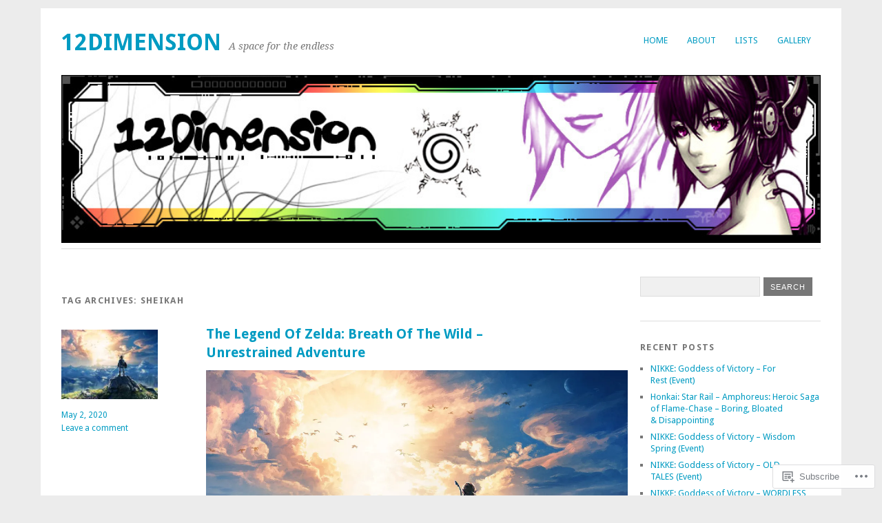

--- FILE ---
content_type: text/html; charset=UTF-8
request_url: https://12dimension.wordpress.com/tag/sheikah/
body_size: 20699
content:
<!DOCTYPE html>
<html lang="en">
<head>
<meta charset="UTF-8" />
<meta name="viewport" content="width=device-width">
<title>Sheikah | 12Dimension</title>
<link rel="profile" href="http://gmpg.org/xfn/11" />
<link rel="pingback" href="https://12dimension.wordpress.com/xmlrpc.php" />
<!--[if lt IE 9]>
<script src="https://s0.wp.com/wp-content/themes/pub/yoko/js/html5.js?m=1338255524i" type="text/javascript"></script>
<script src="https://s0.wp.com/wp-content/themes/pub/yoko/js/css3-mediaqueries.js" type="text/javascript"></script>
<![endif]-->
<meta name='robots' content='max-image-preview:large' />
<link rel='dns-prefetch' href='//s0.wp.com' />
<link rel='dns-prefetch' href='//fonts-api.wp.com' />
<link rel="alternate" type="application/rss+xml" title="12Dimension &raquo; Feed" href="https://12dimension.wordpress.com/feed/" />
<link rel="alternate" type="application/rss+xml" title="12Dimension &raquo; Comments Feed" href="https://12dimension.wordpress.com/comments/feed/" />
<link rel="alternate" type="application/rss+xml" title="12Dimension &raquo; Sheikah Tag Feed" href="https://12dimension.wordpress.com/tag/sheikah/feed/" />
	<script type="text/javascript">
		/* <![CDATA[ */
		function addLoadEvent(func) {
			var oldonload = window.onload;
			if (typeof window.onload != 'function') {
				window.onload = func;
			} else {
				window.onload = function () {
					oldonload();
					func();
				}
			}
		}
		/* ]]> */
	</script>
	<style id='wp-emoji-styles-inline-css'>

	img.wp-smiley, img.emoji {
		display: inline !important;
		border: none !important;
		box-shadow: none !important;
		height: 1em !important;
		width: 1em !important;
		margin: 0 0.07em !important;
		vertical-align: -0.1em !important;
		background: none !important;
		padding: 0 !important;
	}
/*# sourceURL=wp-emoji-styles-inline-css */
</style>
<link crossorigin='anonymous' rel='stylesheet' id='all-css-2-1' href='/wp-content/plugins/gutenberg-core/v22.2.0/build/styles/block-library/style.css?m=1764855221i&cssminify=yes' type='text/css' media='all' />
<style id='wp-block-library-inline-css'>
.has-text-align-justify {
	text-align:justify;
}
.has-text-align-justify{text-align:justify;}

/*# sourceURL=wp-block-library-inline-css */
</style><style id='global-styles-inline-css'>
:root{--wp--preset--aspect-ratio--square: 1;--wp--preset--aspect-ratio--4-3: 4/3;--wp--preset--aspect-ratio--3-4: 3/4;--wp--preset--aspect-ratio--3-2: 3/2;--wp--preset--aspect-ratio--2-3: 2/3;--wp--preset--aspect-ratio--16-9: 16/9;--wp--preset--aspect-ratio--9-16: 9/16;--wp--preset--color--black: #000000;--wp--preset--color--cyan-bluish-gray: #abb8c3;--wp--preset--color--white: #ffffff;--wp--preset--color--pale-pink: #f78da7;--wp--preset--color--vivid-red: #cf2e2e;--wp--preset--color--luminous-vivid-orange: #ff6900;--wp--preset--color--luminous-vivid-amber: #fcb900;--wp--preset--color--light-green-cyan: #7bdcb5;--wp--preset--color--vivid-green-cyan: #00d084;--wp--preset--color--pale-cyan-blue: #8ed1fc;--wp--preset--color--vivid-cyan-blue: #0693e3;--wp--preset--color--vivid-purple: #9b51e0;--wp--preset--gradient--vivid-cyan-blue-to-vivid-purple: linear-gradient(135deg,rgb(6,147,227) 0%,rgb(155,81,224) 100%);--wp--preset--gradient--light-green-cyan-to-vivid-green-cyan: linear-gradient(135deg,rgb(122,220,180) 0%,rgb(0,208,130) 100%);--wp--preset--gradient--luminous-vivid-amber-to-luminous-vivid-orange: linear-gradient(135deg,rgb(252,185,0) 0%,rgb(255,105,0) 100%);--wp--preset--gradient--luminous-vivid-orange-to-vivid-red: linear-gradient(135deg,rgb(255,105,0) 0%,rgb(207,46,46) 100%);--wp--preset--gradient--very-light-gray-to-cyan-bluish-gray: linear-gradient(135deg,rgb(238,238,238) 0%,rgb(169,184,195) 100%);--wp--preset--gradient--cool-to-warm-spectrum: linear-gradient(135deg,rgb(74,234,220) 0%,rgb(151,120,209) 20%,rgb(207,42,186) 40%,rgb(238,44,130) 60%,rgb(251,105,98) 80%,rgb(254,248,76) 100%);--wp--preset--gradient--blush-light-purple: linear-gradient(135deg,rgb(255,206,236) 0%,rgb(152,150,240) 100%);--wp--preset--gradient--blush-bordeaux: linear-gradient(135deg,rgb(254,205,165) 0%,rgb(254,45,45) 50%,rgb(107,0,62) 100%);--wp--preset--gradient--luminous-dusk: linear-gradient(135deg,rgb(255,203,112) 0%,rgb(199,81,192) 50%,rgb(65,88,208) 100%);--wp--preset--gradient--pale-ocean: linear-gradient(135deg,rgb(255,245,203) 0%,rgb(182,227,212) 50%,rgb(51,167,181) 100%);--wp--preset--gradient--electric-grass: linear-gradient(135deg,rgb(202,248,128) 0%,rgb(113,206,126) 100%);--wp--preset--gradient--midnight: linear-gradient(135deg,rgb(2,3,129) 0%,rgb(40,116,252) 100%);--wp--preset--font-size--small: 13px;--wp--preset--font-size--medium: 20px;--wp--preset--font-size--large: 36px;--wp--preset--font-size--x-large: 42px;--wp--preset--font-family--albert-sans: 'Albert Sans', sans-serif;--wp--preset--font-family--alegreya: Alegreya, serif;--wp--preset--font-family--arvo: Arvo, serif;--wp--preset--font-family--bodoni-moda: 'Bodoni Moda', serif;--wp--preset--font-family--bricolage-grotesque: 'Bricolage Grotesque', sans-serif;--wp--preset--font-family--cabin: Cabin, sans-serif;--wp--preset--font-family--chivo: Chivo, sans-serif;--wp--preset--font-family--commissioner: Commissioner, sans-serif;--wp--preset--font-family--cormorant: Cormorant, serif;--wp--preset--font-family--courier-prime: 'Courier Prime', monospace;--wp--preset--font-family--crimson-pro: 'Crimson Pro', serif;--wp--preset--font-family--dm-mono: 'DM Mono', monospace;--wp--preset--font-family--dm-sans: 'DM Sans', sans-serif;--wp--preset--font-family--dm-serif-display: 'DM Serif Display', serif;--wp--preset--font-family--domine: Domine, serif;--wp--preset--font-family--eb-garamond: 'EB Garamond', serif;--wp--preset--font-family--epilogue: Epilogue, sans-serif;--wp--preset--font-family--fahkwang: Fahkwang, sans-serif;--wp--preset--font-family--figtree: Figtree, sans-serif;--wp--preset--font-family--fira-sans: 'Fira Sans', sans-serif;--wp--preset--font-family--fjalla-one: 'Fjalla One', sans-serif;--wp--preset--font-family--fraunces: Fraunces, serif;--wp--preset--font-family--gabarito: Gabarito, system-ui;--wp--preset--font-family--ibm-plex-mono: 'IBM Plex Mono', monospace;--wp--preset--font-family--ibm-plex-sans: 'IBM Plex Sans', sans-serif;--wp--preset--font-family--ibarra-real-nova: 'Ibarra Real Nova', serif;--wp--preset--font-family--instrument-serif: 'Instrument Serif', serif;--wp--preset--font-family--inter: Inter, sans-serif;--wp--preset--font-family--josefin-sans: 'Josefin Sans', sans-serif;--wp--preset--font-family--jost: Jost, sans-serif;--wp--preset--font-family--libre-baskerville: 'Libre Baskerville', serif;--wp--preset--font-family--libre-franklin: 'Libre Franklin', sans-serif;--wp--preset--font-family--literata: Literata, serif;--wp--preset--font-family--lora: Lora, serif;--wp--preset--font-family--merriweather: Merriweather, serif;--wp--preset--font-family--montserrat: Montserrat, sans-serif;--wp--preset--font-family--newsreader: Newsreader, serif;--wp--preset--font-family--noto-sans-mono: 'Noto Sans Mono', sans-serif;--wp--preset--font-family--nunito: Nunito, sans-serif;--wp--preset--font-family--open-sans: 'Open Sans', sans-serif;--wp--preset--font-family--overpass: Overpass, sans-serif;--wp--preset--font-family--pt-serif: 'PT Serif', serif;--wp--preset--font-family--petrona: Petrona, serif;--wp--preset--font-family--piazzolla: Piazzolla, serif;--wp--preset--font-family--playfair-display: 'Playfair Display', serif;--wp--preset--font-family--plus-jakarta-sans: 'Plus Jakarta Sans', sans-serif;--wp--preset--font-family--poppins: Poppins, sans-serif;--wp--preset--font-family--raleway: Raleway, sans-serif;--wp--preset--font-family--roboto: Roboto, sans-serif;--wp--preset--font-family--roboto-slab: 'Roboto Slab', serif;--wp--preset--font-family--rubik: Rubik, sans-serif;--wp--preset--font-family--rufina: Rufina, serif;--wp--preset--font-family--sora: Sora, sans-serif;--wp--preset--font-family--source-sans-3: 'Source Sans 3', sans-serif;--wp--preset--font-family--source-serif-4: 'Source Serif 4', serif;--wp--preset--font-family--space-mono: 'Space Mono', monospace;--wp--preset--font-family--syne: Syne, sans-serif;--wp--preset--font-family--texturina: Texturina, serif;--wp--preset--font-family--urbanist: Urbanist, sans-serif;--wp--preset--font-family--work-sans: 'Work Sans', sans-serif;--wp--preset--spacing--20: 0.44rem;--wp--preset--spacing--30: 0.67rem;--wp--preset--spacing--40: 1rem;--wp--preset--spacing--50: 1.5rem;--wp--preset--spacing--60: 2.25rem;--wp--preset--spacing--70: 3.38rem;--wp--preset--spacing--80: 5.06rem;--wp--preset--shadow--natural: 6px 6px 9px rgba(0, 0, 0, 0.2);--wp--preset--shadow--deep: 12px 12px 50px rgba(0, 0, 0, 0.4);--wp--preset--shadow--sharp: 6px 6px 0px rgba(0, 0, 0, 0.2);--wp--preset--shadow--outlined: 6px 6px 0px -3px rgb(255, 255, 255), 6px 6px rgb(0, 0, 0);--wp--preset--shadow--crisp: 6px 6px 0px rgb(0, 0, 0);}:where(.is-layout-flex){gap: 0.5em;}:where(.is-layout-grid){gap: 0.5em;}body .is-layout-flex{display: flex;}.is-layout-flex{flex-wrap: wrap;align-items: center;}.is-layout-flex > :is(*, div){margin: 0;}body .is-layout-grid{display: grid;}.is-layout-grid > :is(*, div){margin: 0;}:where(.wp-block-columns.is-layout-flex){gap: 2em;}:where(.wp-block-columns.is-layout-grid){gap: 2em;}:where(.wp-block-post-template.is-layout-flex){gap: 1.25em;}:where(.wp-block-post-template.is-layout-grid){gap: 1.25em;}.has-black-color{color: var(--wp--preset--color--black) !important;}.has-cyan-bluish-gray-color{color: var(--wp--preset--color--cyan-bluish-gray) !important;}.has-white-color{color: var(--wp--preset--color--white) !important;}.has-pale-pink-color{color: var(--wp--preset--color--pale-pink) !important;}.has-vivid-red-color{color: var(--wp--preset--color--vivid-red) !important;}.has-luminous-vivid-orange-color{color: var(--wp--preset--color--luminous-vivid-orange) !important;}.has-luminous-vivid-amber-color{color: var(--wp--preset--color--luminous-vivid-amber) !important;}.has-light-green-cyan-color{color: var(--wp--preset--color--light-green-cyan) !important;}.has-vivid-green-cyan-color{color: var(--wp--preset--color--vivid-green-cyan) !important;}.has-pale-cyan-blue-color{color: var(--wp--preset--color--pale-cyan-blue) !important;}.has-vivid-cyan-blue-color{color: var(--wp--preset--color--vivid-cyan-blue) !important;}.has-vivid-purple-color{color: var(--wp--preset--color--vivid-purple) !important;}.has-black-background-color{background-color: var(--wp--preset--color--black) !important;}.has-cyan-bluish-gray-background-color{background-color: var(--wp--preset--color--cyan-bluish-gray) !important;}.has-white-background-color{background-color: var(--wp--preset--color--white) !important;}.has-pale-pink-background-color{background-color: var(--wp--preset--color--pale-pink) !important;}.has-vivid-red-background-color{background-color: var(--wp--preset--color--vivid-red) !important;}.has-luminous-vivid-orange-background-color{background-color: var(--wp--preset--color--luminous-vivid-orange) !important;}.has-luminous-vivid-amber-background-color{background-color: var(--wp--preset--color--luminous-vivid-amber) !important;}.has-light-green-cyan-background-color{background-color: var(--wp--preset--color--light-green-cyan) !important;}.has-vivid-green-cyan-background-color{background-color: var(--wp--preset--color--vivid-green-cyan) !important;}.has-pale-cyan-blue-background-color{background-color: var(--wp--preset--color--pale-cyan-blue) !important;}.has-vivid-cyan-blue-background-color{background-color: var(--wp--preset--color--vivid-cyan-blue) !important;}.has-vivid-purple-background-color{background-color: var(--wp--preset--color--vivid-purple) !important;}.has-black-border-color{border-color: var(--wp--preset--color--black) !important;}.has-cyan-bluish-gray-border-color{border-color: var(--wp--preset--color--cyan-bluish-gray) !important;}.has-white-border-color{border-color: var(--wp--preset--color--white) !important;}.has-pale-pink-border-color{border-color: var(--wp--preset--color--pale-pink) !important;}.has-vivid-red-border-color{border-color: var(--wp--preset--color--vivid-red) !important;}.has-luminous-vivid-orange-border-color{border-color: var(--wp--preset--color--luminous-vivid-orange) !important;}.has-luminous-vivid-amber-border-color{border-color: var(--wp--preset--color--luminous-vivid-amber) !important;}.has-light-green-cyan-border-color{border-color: var(--wp--preset--color--light-green-cyan) !important;}.has-vivid-green-cyan-border-color{border-color: var(--wp--preset--color--vivid-green-cyan) !important;}.has-pale-cyan-blue-border-color{border-color: var(--wp--preset--color--pale-cyan-blue) !important;}.has-vivid-cyan-blue-border-color{border-color: var(--wp--preset--color--vivid-cyan-blue) !important;}.has-vivid-purple-border-color{border-color: var(--wp--preset--color--vivid-purple) !important;}.has-vivid-cyan-blue-to-vivid-purple-gradient-background{background: var(--wp--preset--gradient--vivid-cyan-blue-to-vivid-purple) !important;}.has-light-green-cyan-to-vivid-green-cyan-gradient-background{background: var(--wp--preset--gradient--light-green-cyan-to-vivid-green-cyan) !important;}.has-luminous-vivid-amber-to-luminous-vivid-orange-gradient-background{background: var(--wp--preset--gradient--luminous-vivid-amber-to-luminous-vivid-orange) !important;}.has-luminous-vivid-orange-to-vivid-red-gradient-background{background: var(--wp--preset--gradient--luminous-vivid-orange-to-vivid-red) !important;}.has-very-light-gray-to-cyan-bluish-gray-gradient-background{background: var(--wp--preset--gradient--very-light-gray-to-cyan-bluish-gray) !important;}.has-cool-to-warm-spectrum-gradient-background{background: var(--wp--preset--gradient--cool-to-warm-spectrum) !important;}.has-blush-light-purple-gradient-background{background: var(--wp--preset--gradient--blush-light-purple) !important;}.has-blush-bordeaux-gradient-background{background: var(--wp--preset--gradient--blush-bordeaux) !important;}.has-luminous-dusk-gradient-background{background: var(--wp--preset--gradient--luminous-dusk) !important;}.has-pale-ocean-gradient-background{background: var(--wp--preset--gradient--pale-ocean) !important;}.has-electric-grass-gradient-background{background: var(--wp--preset--gradient--electric-grass) !important;}.has-midnight-gradient-background{background: var(--wp--preset--gradient--midnight) !important;}.has-small-font-size{font-size: var(--wp--preset--font-size--small) !important;}.has-medium-font-size{font-size: var(--wp--preset--font-size--medium) !important;}.has-large-font-size{font-size: var(--wp--preset--font-size--large) !important;}.has-x-large-font-size{font-size: var(--wp--preset--font-size--x-large) !important;}.has-albert-sans-font-family{font-family: var(--wp--preset--font-family--albert-sans) !important;}.has-alegreya-font-family{font-family: var(--wp--preset--font-family--alegreya) !important;}.has-arvo-font-family{font-family: var(--wp--preset--font-family--arvo) !important;}.has-bodoni-moda-font-family{font-family: var(--wp--preset--font-family--bodoni-moda) !important;}.has-bricolage-grotesque-font-family{font-family: var(--wp--preset--font-family--bricolage-grotesque) !important;}.has-cabin-font-family{font-family: var(--wp--preset--font-family--cabin) !important;}.has-chivo-font-family{font-family: var(--wp--preset--font-family--chivo) !important;}.has-commissioner-font-family{font-family: var(--wp--preset--font-family--commissioner) !important;}.has-cormorant-font-family{font-family: var(--wp--preset--font-family--cormorant) !important;}.has-courier-prime-font-family{font-family: var(--wp--preset--font-family--courier-prime) !important;}.has-crimson-pro-font-family{font-family: var(--wp--preset--font-family--crimson-pro) !important;}.has-dm-mono-font-family{font-family: var(--wp--preset--font-family--dm-mono) !important;}.has-dm-sans-font-family{font-family: var(--wp--preset--font-family--dm-sans) !important;}.has-dm-serif-display-font-family{font-family: var(--wp--preset--font-family--dm-serif-display) !important;}.has-domine-font-family{font-family: var(--wp--preset--font-family--domine) !important;}.has-eb-garamond-font-family{font-family: var(--wp--preset--font-family--eb-garamond) !important;}.has-epilogue-font-family{font-family: var(--wp--preset--font-family--epilogue) !important;}.has-fahkwang-font-family{font-family: var(--wp--preset--font-family--fahkwang) !important;}.has-figtree-font-family{font-family: var(--wp--preset--font-family--figtree) !important;}.has-fira-sans-font-family{font-family: var(--wp--preset--font-family--fira-sans) !important;}.has-fjalla-one-font-family{font-family: var(--wp--preset--font-family--fjalla-one) !important;}.has-fraunces-font-family{font-family: var(--wp--preset--font-family--fraunces) !important;}.has-gabarito-font-family{font-family: var(--wp--preset--font-family--gabarito) !important;}.has-ibm-plex-mono-font-family{font-family: var(--wp--preset--font-family--ibm-plex-mono) !important;}.has-ibm-plex-sans-font-family{font-family: var(--wp--preset--font-family--ibm-plex-sans) !important;}.has-ibarra-real-nova-font-family{font-family: var(--wp--preset--font-family--ibarra-real-nova) !important;}.has-instrument-serif-font-family{font-family: var(--wp--preset--font-family--instrument-serif) !important;}.has-inter-font-family{font-family: var(--wp--preset--font-family--inter) !important;}.has-josefin-sans-font-family{font-family: var(--wp--preset--font-family--josefin-sans) !important;}.has-jost-font-family{font-family: var(--wp--preset--font-family--jost) !important;}.has-libre-baskerville-font-family{font-family: var(--wp--preset--font-family--libre-baskerville) !important;}.has-libre-franklin-font-family{font-family: var(--wp--preset--font-family--libre-franklin) !important;}.has-literata-font-family{font-family: var(--wp--preset--font-family--literata) !important;}.has-lora-font-family{font-family: var(--wp--preset--font-family--lora) !important;}.has-merriweather-font-family{font-family: var(--wp--preset--font-family--merriweather) !important;}.has-montserrat-font-family{font-family: var(--wp--preset--font-family--montserrat) !important;}.has-newsreader-font-family{font-family: var(--wp--preset--font-family--newsreader) !important;}.has-noto-sans-mono-font-family{font-family: var(--wp--preset--font-family--noto-sans-mono) !important;}.has-nunito-font-family{font-family: var(--wp--preset--font-family--nunito) !important;}.has-open-sans-font-family{font-family: var(--wp--preset--font-family--open-sans) !important;}.has-overpass-font-family{font-family: var(--wp--preset--font-family--overpass) !important;}.has-pt-serif-font-family{font-family: var(--wp--preset--font-family--pt-serif) !important;}.has-petrona-font-family{font-family: var(--wp--preset--font-family--petrona) !important;}.has-piazzolla-font-family{font-family: var(--wp--preset--font-family--piazzolla) !important;}.has-playfair-display-font-family{font-family: var(--wp--preset--font-family--playfair-display) !important;}.has-plus-jakarta-sans-font-family{font-family: var(--wp--preset--font-family--plus-jakarta-sans) !important;}.has-poppins-font-family{font-family: var(--wp--preset--font-family--poppins) !important;}.has-raleway-font-family{font-family: var(--wp--preset--font-family--raleway) !important;}.has-roboto-font-family{font-family: var(--wp--preset--font-family--roboto) !important;}.has-roboto-slab-font-family{font-family: var(--wp--preset--font-family--roboto-slab) !important;}.has-rubik-font-family{font-family: var(--wp--preset--font-family--rubik) !important;}.has-rufina-font-family{font-family: var(--wp--preset--font-family--rufina) !important;}.has-sora-font-family{font-family: var(--wp--preset--font-family--sora) !important;}.has-source-sans-3-font-family{font-family: var(--wp--preset--font-family--source-sans-3) !important;}.has-source-serif-4-font-family{font-family: var(--wp--preset--font-family--source-serif-4) !important;}.has-space-mono-font-family{font-family: var(--wp--preset--font-family--space-mono) !important;}.has-syne-font-family{font-family: var(--wp--preset--font-family--syne) !important;}.has-texturina-font-family{font-family: var(--wp--preset--font-family--texturina) !important;}.has-urbanist-font-family{font-family: var(--wp--preset--font-family--urbanist) !important;}.has-work-sans-font-family{font-family: var(--wp--preset--font-family--work-sans) !important;}
/*# sourceURL=global-styles-inline-css */
</style>

<style id='classic-theme-styles-inline-css'>
/*! This file is auto-generated */
.wp-block-button__link{color:#fff;background-color:#32373c;border-radius:9999px;box-shadow:none;text-decoration:none;padding:calc(.667em + 2px) calc(1.333em + 2px);font-size:1.125em}.wp-block-file__button{background:#32373c;color:#fff;text-decoration:none}
/*# sourceURL=/wp-includes/css/classic-themes.min.css */
</style>
<link crossorigin='anonymous' rel='stylesheet' id='all-css-4-1' href='/_static/??-eJx9jsEOgjAQRH/I7QqCeDF+Cy0brXTphm0l/L01Jmhi4mUOk/cmg4uAi1OiKaGEfPWToos2RDcq1qY6mQrUswSCmR6mwcFr2gjQtAYyTnWHX0Oc4bM1U+lZ+vQimAbfUyAu2D9tkeKAtTKTKpRknxnSrYj6471rlGxxjWPE7dSFz1XXHPbdsW3r+xP5RFYS&cssminify=yes' type='text/css' media='all' />
<link rel='stylesheet' id='yoko-fonts-css' href='https://fonts-api.wp.com/css?family=Droid+Sans%3Aregular%2Cbold%7CDroid+Serif%3Aregular%2Citalic%2Cbold%2Cbolditalic&#038;subset=latin&#038;ver=6.9-RC2-61304' media='all' />
<link crossorigin='anonymous' rel='stylesheet' id='all-css-6-1' href='/_static/??-eJx9y0EKhDAMQNELWYNQcVyIZ9ESO9E2KTZl8PajO4Vhdv8tPnySccKKrBCLSaF44gw7zkH8mR5cvrM+WcHvyaOYIG5SEn7ALGGi/d9KvBCTHqBvjJghlRkO2eR6xjg0tu2tfXWNXb9Z4EGA&cssminify=yes' type='text/css' media='all' />
<style id='jetpack-global-styles-frontend-style-inline-css'>
:root { --font-headings: unset; --font-base: unset; --font-headings-default: -apple-system,BlinkMacSystemFont,"Segoe UI",Roboto,Oxygen-Sans,Ubuntu,Cantarell,"Helvetica Neue",sans-serif; --font-base-default: -apple-system,BlinkMacSystemFont,"Segoe UI",Roboto,Oxygen-Sans,Ubuntu,Cantarell,"Helvetica Neue",sans-serif;}
/*# sourceURL=jetpack-global-styles-frontend-style-inline-css */
</style>
<link crossorigin='anonymous' rel='stylesheet' id='all-css-8-1' href='/wp-content/themes/h4/global.css?m=1420737423i&cssminify=yes' type='text/css' media='all' />
<script type="text/javascript" id="wpcom-actionbar-placeholder-js-extra">
/* <![CDATA[ */
var actionbardata = {"siteID":"23426661","postID":"0","siteURL":"https://12dimension.wordpress.com","xhrURL":"https://12dimension.wordpress.com/wp-admin/admin-ajax.php","nonce":"8d63a61e57","isLoggedIn":"","statusMessage":"","subsEmailDefault":"instantly","proxyScriptUrl":"https://s0.wp.com/wp-content/js/wpcom-proxy-request.js?m=1513050504i&amp;ver=20211021","i18n":{"followedText":"New posts from this site will now appear in your \u003Ca href=\"https://wordpress.com/reader\"\u003EReader\u003C/a\u003E","foldBar":"Collapse this bar","unfoldBar":"Expand this bar","shortLinkCopied":"Shortlink copied to clipboard."}};
//# sourceURL=wpcom-actionbar-placeholder-js-extra
/* ]]> */
</script>
<script type="text/javascript" id="jetpack-mu-wpcom-settings-js-before">
/* <![CDATA[ */
var JETPACK_MU_WPCOM_SETTINGS = {"assetsUrl":"https://s0.wp.com/wp-content/mu-plugins/jetpack-mu-wpcom-plugin/moon/jetpack_vendor/automattic/jetpack-mu-wpcom/src/build/"};
//# sourceURL=jetpack-mu-wpcom-settings-js-before
/* ]]> */
</script>
<script crossorigin='anonymous' type='text/javascript'  src='/wp-content/js/rlt-proxy.js?m=1720530689i'></script>
<script type="text/javascript" id="rlt-proxy-js-after">
/* <![CDATA[ */
	rltInitialize( {"token":null,"iframeOrigins":["https:\/\/widgets.wp.com"]} );
//# sourceURL=rlt-proxy-js-after
/* ]]> */
</script>
<link rel="EditURI" type="application/rsd+xml" title="RSD" href="https://12dimension.wordpress.com/xmlrpc.php?rsd" />
<meta name="generator" content="WordPress.com" />

<!-- Jetpack Open Graph Tags -->
<meta property="og:type" content="website" />
<meta property="og:title" content="Sheikah &#8211; 12Dimension" />
<meta property="og:url" content="https://12dimension.wordpress.com/tag/sheikah/" />
<meta property="og:site_name" content="12Dimension" />
<meta property="og:image" content="https://12dimension.wordpress.com/wp-content/uploads/2021/01/cropped-12dimension-icon-v3c-2-1-1.png?w=200" />
<meta property="og:image:width" content="200" />
<meta property="og:image:height" content="200" />
<meta property="og:image:alt" content="" />
<meta property="og:locale" content="en_US" />
<meta property="fb:app_id" content="249643311490" />

<!-- End Jetpack Open Graph Tags -->
<link rel='openid.server' href='https://12dimension.wordpress.com/?openidserver=1' />
<link rel='openid.delegate' href='https://12dimension.wordpress.com/' />
<link rel="search" type="application/opensearchdescription+xml" href="https://12dimension.wordpress.com/osd.xml" title="12Dimension" />
<link rel="search" type="application/opensearchdescription+xml" href="https://s1.wp.com/opensearch.xml" title="WordPress.com" />
<meta name="theme-color" content="#ececec" />
<style type="text/css">.recentcomments a{display:inline !important;padding:0 !important;margin:0 !important;}</style>		<style type="text/css">
			.recentcomments a {
				display: inline !important;
				padding: 0 !important;
				margin: 0 !important;
			}

			table.recentcommentsavatartop img.avatar, table.recentcommentsavatarend img.avatar {
				border: 0px;
				margin: 0;
			}

			table.recentcommentsavatartop a, table.recentcommentsavatarend a {
				border: 0px !important;
				background-color: transparent !important;
			}

			td.recentcommentsavatarend, td.recentcommentsavatartop {
				padding: 0px 0px 1px 0px;
				margin: 0px;
			}

			td.recentcommentstextend {
				border: none !important;
				padding: 0px 0px 2px 10px;
			}

			.rtl td.recentcommentstextend {
				padding: 0px 10px 2px 0px;
			}

			td.recentcommentstexttop {
				border: none;
				padding: 0px 0px 0px 10px;
			}

			.rtl td.recentcommentstexttop {
				padding: 0px 10px 0px 0px;
			}
		</style>
		<meta name="description" content="Posts about Sheikah written by Syphin" />
	<style type="text/css">
			#site-title a {
			color: #009bc2		}
		</style>
	<style type="text/css" id="custom-background-css">
body.custom-background { background-color: #ececec; }
</style>
	<link rel="icon" href="https://12dimension.wordpress.com/wp-content/uploads/2021/01/cropped-12dimension-icon-v3c-2-1-1.png?w=32" sizes="32x32" />
<link rel="icon" href="https://12dimension.wordpress.com/wp-content/uploads/2021/01/cropped-12dimension-icon-v3c-2-1-1.png?w=192" sizes="192x192" />
<link rel="apple-touch-icon" href="https://12dimension.wordpress.com/wp-content/uploads/2021/01/cropped-12dimension-icon-v3c-2-1-1.png?w=180" />
<meta name="msapplication-TileImage" content="https://12dimension.wordpress.com/wp-content/uploads/2021/01/cropped-12dimension-icon-v3c-2-1-1.png?w=270" />
<link crossorigin='anonymous' rel='stylesheet' id='all-css-0-3' href='/_static/??-eJyVjkEKwkAMRS9kG2rR4kI8irTpIGknyTCZ0OtXsRXc6fJ9Ho8PS6pQpQQpwF6l6A8SgymU1OO8MbCqwJ0EYYiKs4EtlEKu0ewAvxdYR4/BAPusbiF+pH34N/i+5BRHMB8MM6VC+pS/qGaSV/nG16Y7tZfu3DbHaQXdH15M&cssminify=yes' type='text/css' media='all' />
</head>
<body class="archive tag tag-sheikah tag-20791555 custom-background wp-theme-pubyoko customizer-styles-applied jetpack-reblog-enabled">
<div id="page" class="clearfix">
	<header id="branding">
		<nav id="mainnav" class="clearfix" role="navigation">
			<button class="menu-toggle">Menu</button>
			<div class="menu"><ul>
<li ><a href="https://12dimension.wordpress.com/">Home</a></li><li class="page_item page-item-2"><a href="https://12dimension.wordpress.com/about/">About</a></li>
<li class="page_item page-item-35 page_item_has_children"><a href="https://12dimension.wordpress.com/lists/">Lists</a>
<ul class='children'>
	<li class="page_item page-item-38"><a href="https://12dimension.wordpress.com/lists/syphins-top-10-anime-series/">Syphin&#8217;s Top 10 Anime&nbsp;Series</a></li>
</ul>
</li>
<li class="page_item page-item-975 page_item_has_children"><a href="https://12dimension.wordpress.com/gallery/">Gallery</a>
<ul class='children'>
	<li class="page_item page-item-976"><a href="https://12dimension.wordpress.com/gallery/my-gallery/">My Gallery</a></li>
</ul>
</li>
</ul></div>
		</nav><!-- end mainnav -->

		<hgroup id="site-title">
			<a href="https://12dimension.wordpress.com/" class="site-logo-link" rel="home" itemprop="url"></a>			<h1><a href="https://12dimension.wordpress.com/" title="12Dimension">12Dimension</a></h1>
			<h2 id="site-description">A space for the endless</h2>
		</hgroup><!-- end site-title -->

					<img src="https://12dimension.wordpress.com/wp-content/uploads/2021/01/tbdimension-banner-v2-2f-2b.jpg" class="headerimage" width="1102" height="208>" alt="" />
				<div class="clear"></div>

			</header><!-- end header -->
<div id="wrap">
<div id="main" class="one-sidebar">

	<div id="content" class="site-content">

		<header class="page-header">
			<h1 class="page-title">Tag Archives: <span>Sheikah</span></h1>
		</header><!--end page-header-->

					
<article id="post-9888" class="post-9888 post type-post status-publish format-standard has-post-thumbnail hentry category-games category-the-legend-of-zelda tag-breath-of-the-wild tag-gaming tag-ganondorf tag-link tag-lynel tag-nintendo tag-open-world tag-sheikah tag-the-legend-of-zelda">

	<div class="entry-details">
					<a href="https://12dimension.wordpress.com/2020/05/02/the-legend-of-zelda-breath-of-the-wild-unrestrained-adventure/"><img width="150" height="108" src="https://12dimension.wordpress.com/wp-content/uploads/2020/05/botw-wallpaper1.jpg?w=150" class="attachment-thumbnail size-thumbnail wp-post-image" alt="The Legend of Zelda Breath of the Wild" decoding="async" srcset="https://12dimension.wordpress.com/wp-content/uploads/2020/05/botw-wallpaper1.jpg?w=150 150w, https://12dimension.wordpress.com/wp-content/uploads/2020/05/botw-wallpaper1.jpg?w=300 300w" sizes="(max-width: 150px) 100vw, 150px" data-attachment-id="9896" data-permalink="https://12dimension.wordpress.com/2020/05/02/the-legend-of-zelda-breath-of-the-wild-unrestrained-adventure/botw-wallpaper1/" data-orig-file="https://12dimension.wordpress.com/wp-content/uploads/2020/05/botw-wallpaper1.jpg" data-orig-size="3840,2765" data-comments-opened="1" data-image-meta="{&quot;aperture&quot;:&quot;0&quot;,&quot;credit&quot;:&quot;&quot;,&quot;camera&quot;:&quot;&quot;,&quot;caption&quot;:&quot;&quot;,&quot;created_timestamp&quot;:&quot;0&quot;,&quot;copyright&quot;:&quot;&quot;,&quot;focal_length&quot;:&quot;0&quot;,&quot;iso&quot;:&quot;0&quot;,&quot;shutter_speed&quot;:&quot;0&quot;,&quot;title&quot;:&quot;&quot;,&quot;orientation&quot;:&quot;0&quot;}" data-image-title="The Legend of Zelda Breath of the Wild" data-image-description="&lt;p&gt;The Legend of Zelda Breath of the Wild&lt;/p&gt;
" data-image-caption="&lt;p&gt;Breath of the Wild truly is fantastical&lt;/p&gt;
" data-medium-file="https://12dimension.wordpress.com/wp-content/uploads/2020/05/botw-wallpaper1.jpg?w=318" data-large-file="https://12dimension.wordpress.com/wp-content/uploads/2020/05/botw-wallpaper1.jpg?w=611" /></a>
				<p>
			<a href="https://12dimension.wordpress.com/2020/05/02/the-legend-of-zelda-breath-of-the-wild-unrestrained-adventure/" title="12:07 pm" rel="bookmark"><time class="entry-date" datetime="2020-05-02T12:07:42+08:00" pubdate>May 2, 2020</time></a><br/><span class="byline"> by <span class="author vcard"><a class="url fn n" href="https://12dimension.wordpress.com/author/tbdimension/" title="View all posts by Syphin" rel="author">Syphin</a></span></span>							<a href="https://12dimension.wordpress.com/2020/05/02/the-legend-of-zelda-breath-of-the-wild-unrestrained-adventure/#respond">Leave a comment</a>					</p>
	</div><!-- end entry-details -->

	<header class="entry-header">
		<h2 class="entry-title"><a href="https://12dimension.wordpress.com/2020/05/02/the-legend-of-zelda-breath-of-the-wild-unrestrained-adventure/" rel="bookmark">The Legend Of Zelda: Breath Of The Wild &#8211; Unrestrained&nbsp;Adventure</a></h2>
	</header>

	<div class="entry-content">
					<div data-shortcode="caption" id="attachment_9896" style="width: 1196px" class="wp-caption aligncenter"><a href="https://12dimension.wordpress.com/2020/05/02/the-legend-of-zelda-breath-of-the-wild-unrestrained-adventure/botw-wallpaper1/" rel="attachment wp-att-9896"><img aria-describedby="caption-attachment-9896" data-attachment-id="9896" data-permalink="https://12dimension.wordpress.com/2020/05/02/the-legend-of-zelda-breath-of-the-wild-unrestrained-adventure/botw-wallpaper1/" data-orig-file="https://12dimension.wordpress.com/wp-content/uploads/2020/05/botw-wallpaper1.jpg" data-orig-size="3840,2765" data-comments-opened="1" data-image-meta="{&quot;aperture&quot;:&quot;0&quot;,&quot;credit&quot;:&quot;&quot;,&quot;camera&quot;:&quot;&quot;,&quot;caption&quot;:&quot;&quot;,&quot;created_timestamp&quot;:&quot;0&quot;,&quot;copyright&quot;:&quot;&quot;,&quot;focal_length&quot;:&quot;0&quot;,&quot;iso&quot;:&quot;0&quot;,&quot;shutter_speed&quot;:&quot;0&quot;,&quot;title&quot;:&quot;&quot;,&quot;orientation&quot;:&quot;0&quot;}" data-image-title="The Legend of Zelda Breath of the Wild" data-image-description="&lt;p&gt;The Legend of Zelda Breath of the Wild&lt;/p&gt;
" data-image-caption="&lt;p&gt;Breath of the Wild truly is fantastical&lt;/p&gt;
" data-medium-file="https://12dimension.wordpress.com/wp-content/uploads/2020/05/botw-wallpaper1.jpg?w=318" data-large-file="https://12dimension.wordpress.com/wp-content/uploads/2020/05/botw-wallpaper1.jpg?w=611" class=" wp-image-9896" src="https://12dimension.wordpress.com/wp-content/uploads/2020/05/botw-wallpaper1.jpg?w=1186&#038;h=854" alt="The Legend of Zelda Breath of the Wild" width="1186" height="854" srcset="https://12dimension.wordpress.com/wp-content/uploads/2020/05/botw-wallpaper1.jpg?w=1186&amp;h=854 1186w, https://12dimension.wordpress.com/wp-content/uploads/2020/05/botw-wallpaper1.jpg?w=2372&amp;h=1708 2372w, https://12dimension.wordpress.com/wp-content/uploads/2020/05/botw-wallpaper1.jpg?w=150&amp;h=108 150w, https://12dimension.wordpress.com/wp-content/uploads/2020/05/botw-wallpaper1.jpg?w=318&amp;h=229 318w, https://12dimension.wordpress.com/wp-content/uploads/2020/05/botw-wallpaper1.jpg?w=768&amp;h=553 768w, https://12dimension.wordpress.com/wp-content/uploads/2020/05/botw-wallpaper1.jpg?w=1024&amp;h=737 1024w, https://12dimension.wordpress.com/wp-content/uploads/2020/05/botw-wallpaper1.jpg?w=1440&amp;h=1037 1440w" sizes="(max-width: 1186px) 100vw, 1186px" /></a><p id="caption-attachment-9896" class="wp-caption-text">Breath of the Wild truly is breathtaking</p></div>
<p>The Legend of Zelda has always been a game about experiencing an adventure. Whether it is through its story of going on a quest to overcome an evil threatening the world or through the elementary characters you get to meet through the course of your quest or through the puzzles and platform experience represented in the dungeons and bosses, the Legend of Zelda games always create an experience fondly remembered when it comes to gaming. Breath of the Wild is no different. Actually, that is an understatement, Breath of the Wild is expertly crafted and merges those &#8220;zelda&#8221; elements within an open world setting in such a phenomenal and ridiculously fun way. It is astonishing really, unbelievable in fact how brilliantly constructed Breath of the Wild is. The game is less about consolidating your objectives to serve as the path to the final boss and more about exploring the world to construct your own adventure that you experience on the journey towards the final boss.</p>
<p> <a href="https://12dimension.wordpress.com/2020/05/02/the-legend-of-zelda-breath-of-the-wild-unrestrained-adventure/#more-9888" class="more-link">Continue reading <span class="meta-nav">&rarr;</span></a></p>
					
		<footer class="entry-meta">
			<p>
				Categories: <a href="https://12dimension.wordpress.com/category/games/" rel="category tag">Games</a>, <a href="https://12dimension.wordpress.com/category/the-legend-of-zelda/" rel="category tag">The Legend of Zelda</a> | Tags: <a href="https://12dimension.wordpress.com/tag/breath-of-the-wild/" rel="tag">Breath of the Wild</a>, <a href="https://12dimension.wordpress.com/tag/gaming/" rel="tag">Gaming</a>, <a href="https://12dimension.wordpress.com/tag/ganondorf/" rel="tag">Ganondorf</a>, <a href="https://12dimension.wordpress.com/tag/link/" rel="tag">Link</a>, <a href="https://12dimension.wordpress.com/tag/lynel/" rel="tag">Lynel</a>, <a href="https://12dimension.wordpress.com/tag/nintendo/" rel="tag">Nintendo</a>, <a href="https://12dimension.wordpress.com/tag/open-world/" rel="tag">Open World</a>, <a href="https://12dimension.wordpress.com/tag/sheikah/" rel="tag">Sheikah</a>, <a href="https://12dimension.wordpress.com/tag/the-legend-of-zelda/" rel="tag">The Legend of Zelda</a> | <a href="https://12dimension.wordpress.com/2020/05/02/the-legend-of-zelda-breath-of-the-wild-unrestrained-adventure/" title="Permalink to The Legend Of Zelda: Breath Of The Wild &#8211; Unrestrained&nbsp;Adventure" rel="bookmark">Permalink</a>.							</p>
		</footer><!-- end entry-meta -->
	</div><!-- end entry-content -->

</article>		
			<nav role="navigation" id="nav-below" class="site-navigation paging-navigation">
		<h1 class="assistive-text">Post navigation</h1>

	
	</nav><!-- #nav-below -->
	
	</div><!-- end content -->


	<div id="secondary" class="widget-area" role="complementary">
					</div><!-- #secondary .widget-area -->
</div><!-- end main -->

<div id="tertiary" class="widget-area" role="complementary">
	<aside id="search-3" class="widget widget_search">
<form role="search" method="get" class="searchform" action="https://12dimension.wordpress.com/" >
	<div>
		<label class="screen-reader-text" for="s">Search for:</label>
		<input type="text" class="search-input" value="" name="s" id="s" />
		<input type="submit" class="searchsubmit" value="Search" />
	</div>
</form></aside>
		<aside id="recent-posts-3" class="widget widget_recent_entries">
		<h3 class="widget-title">Recent Posts</h3>
		<ul>
											<li>
					<a href="https://12dimension.wordpress.com/2025/03/27/nikke-goddess-of-victory-for-rest-event/">NIKKE: Goddess of Victory – For Rest&nbsp;(Event)</a>
									</li>
											<li>
					<a href="https://12dimension.wordpress.com/2025/02/26/honkai-star-rail-amphoreus-heroic-saga-of-flame-chase-boring-bloated-disappointing/">Honkai: Star Rail &#8211; Amphoreus: Heroic Saga of Flame-Chase &#8211; Boring, Bloated &amp;&nbsp;Disappointing</a>
									</li>
											<li>
					<a href="https://12dimension.wordpress.com/2025/01/29/nikke-goddess-of-victory-wisdom-spring-event/">NIKKE: Goddess of Victory – Wisdom Spring&nbsp;(Event)</a>
									</li>
											<li>
					<a href="https://12dimension.wordpress.com/2024/11/30/nikke-goddess-of-victory-old-tales-event/">NIKKE: Goddess of Victory – OLD TALES&nbsp;(Event)</a>
									</li>
											<li>
					<a href="https://12dimension.wordpress.com/2024/10/31/nikke-goddess-of-victory-wordless-side-story/">NIKKE: Goddess of Victory &#8211; WORDLESS (Side&nbsp;Story)</a>
									</li>
					</ul>

		</aside><aside id="recent-comments-4" class="widget widget_recent_comments"><h3 class="widget-title">Recent Comments</h3>				<table class="recentcommentsavatar" cellspacing="0" cellpadding="0" border="0">
					<tr><td title="kntwag" class="recentcommentsavatartop" style="height:48px; width:48px;"><img referrerpolicy="no-referrer" alt='kntwag&#039;s avatar' src='https://0.gravatar.com/avatar/f41bb99033d8b0b11af20cfb8bb080676f02f453c26e3dbde5282f5b95749ac9?s=48&#038;d=identicon&#038;r=G' srcset='https://0.gravatar.com/avatar/f41bb99033d8b0b11af20cfb8bb080676f02f453c26e3dbde5282f5b95749ac9?s=48&#038;d=identicon&#038;r=G 1x, https://0.gravatar.com/avatar/f41bb99033d8b0b11af20cfb8bb080676f02f453c26e3dbde5282f5b95749ac9?s=72&#038;d=identicon&#038;r=G 1.5x, https://0.gravatar.com/avatar/f41bb99033d8b0b11af20cfb8bb080676f02f453c26e3dbde5282f5b95749ac9?s=96&#038;d=identicon&#038;r=G 2x, https://0.gravatar.com/avatar/f41bb99033d8b0b11af20cfb8bb080676f02f453c26e3dbde5282f5b95749ac9?s=144&#038;d=identicon&#038;r=G 3x, https://0.gravatar.com/avatar/f41bb99033d8b0b11af20cfb8bb080676f02f453c26e3dbde5282f5b95749ac9?s=192&#038;d=identicon&#038;r=G 4x' class='avatar avatar-48' height='48' width='48' loading='lazy' decoding='async' /></td><td class="recentcommentstexttop" style="">kntwag on <a href="https://12dimension.wordpress.com/2014/02/22/fairy-tail-chapter-372-erza-vs-kyouka/#comment-6555">Fairy Tail Chapter 372 &#8211;&hellip;</a></td></tr><tr><td title="Zehahaha" class="recentcommentsavatarend" style="height:48px; width:48px;"><img referrerpolicy="no-referrer" alt='Zehahaha&#039;s avatar' src='https://1.gravatar.com/avatar/72ba2ae6c5073a4aae36f8d75f48c50037f00cfe0b4ae8543c40d3179c14e8eb?s=48&#038;d=identicon&#038;r=G' srcset='https://1.gravatar.com/avatar/72ba2ae6c5073a4aae36f8d75f48c50037f00cfe0b4ae8543c40d3179c14e8eb?s=48&#038;d=identicon&#038;r=G 1x, https://1.gravatar.com/avatar/72ba2ae6c5073a4aae36f8d75f48c50037f00cfe0b4ae8543c40d3179c14e8eb?s=72&#038;d=identicon&#038;r=G 1.5x, https://1.gravatar.com/avatar/72ba2ae6c5073a4aae36f8d75f48c50037f00cfe0b4ae8543c40d3179c14e8eb?s=96&#038;d=identicon&#038;r=G 2x, https://1.gravatar.com/avatar/72ba2ae6c5073a4aae36f8d75f48c50037f00cfe0b4ae8543c40d3179c14e8eb?s=144&#038;d=identicon&#038;r=G 3x, https://1.gravatar.com/avatar/72ba2ae6c5073a4aae36f8d75f48c50037f00cfe0b4ae8543c40d3179c14e8eb?s=192&#038;d=identicon&#038;r=G 4x' class='avatar avatar-48' height='48' width='48' loading='lazy' decoding='async' /></td><td class="recentcommentstextend" style="">Zehahaha on <a href="https://12dimension.wordpress.com/2021/01/09/theory-one-piece-luffys-dream-beyond-being-pirate-king/#comment-6538">[Theory] One Piece &#8211; Luf&hellip;</a></td></tr><tr><td title="Monet Mugiwara" class="recentcommentsavatarend" style="height:48px; width:48px;"><img referrerpolicy="no-referrer" alt='Monet Mugiwara&#039;s avatar' src='https://0.gravatar.com/avatar/36d96e36e9f96c51fb9e13d3d54fc1668535c2e6c705d73f9f406e9137a37f42?s=48&#038;d=identicon&#038;r=G' srcset='https://0.gravatar.com/avatar/36d96e36e9f96c51fb9e13d3d54fc1668535c2e6c705d73f9f406e9137a37f42?s=48&#038;d=identicon&#038;r=G 1x, https://0.gravatar.com/avatar/36d96e36e9f96c51fb9e13d3d54fc1668535c2e6c705d73f9f406e9137a37f42?s=72&#038;d=identicon&#038;r=G 1.5x, https://0.gravatar.com/avatar/36d96e36e9f96c51fb9e13d3d54fc1668535c2e6c705d73f9f406e9137a37f42?s=96&#038;d=identicon&#038;r=G 2x, https://0.gravatar.com/avatar/36d96e36e9f96c51fb9e13d3d54fc1668535c2e6c705d73f9f406e9137a37f42?s=144&#038;d=identicon&#038;r=G 3x, https://0.gravatar.com/avatar/36d96e36e9f96c51fb9e13d3d54fc1668535c2e6c705d73f9f406e9137a37f42?s=192&#038;d=identicon&#038;r=G 4x' class='avatar avatar-48' height='48' width='48' loading='lazy' decoding='async' /></td><td class="recentcommentstextend" style="">Monet Mugiwara on <a href="https://12dimension.wordpress.com/2022/11/30/one-piece-chapter-1057-yamatos-decision/#comment-6317">One Piece Chapter 1057 &#8211;&hellip;</a></td></tr><tr><td title="Haru" class="recentcommentsavatarend" style="height:48px; width:48px;"><a href="http://littleotakuspace.wordpress.com" rel="nofollow"><img referrerpolicy="no-referrer" alt='Haru&#039;s avatar' src='https://0.gravatar.com/avatar/6615895907a590362a651b6c841610dece3f86d085b58998e98786885f284691?s=48&#038;d=identicon&#038;r=G' srcset='https://0.gravatar.com/avatar/6615895907a590362a651b6c841610dece3f86d085b58998e98786885f284691?s=48&#038;d=identicon&#038;r=G 1x, https://0.gravatar.com/avatar/6615895907a590362a651b6c841610dece3f86d085b58998e98786885f284691?s=72&#038;d=identicon&#038;r=G 1.5x, https://0.gravatar.com/avatar/6615895907a590362a651b6c841610dece3f86d085b58998e98786885f284691?s=96&#038;d=identicon&#038;r=G 2x, https://0.gravatar.com/avatar/6615895907a590362a651b6c841610dece3f86d085b58998e98786885f284691?s=144&#038;d=identicon&#038;r=G 3x, https://0.gravatar.com/avatar/6615895907a590362a651b6c841610dece3f86d085b58998e98786885f284691?s=192&#038;d=identicon&#038;r=G 4x' class='avatar avatar-48' height='48' width='48' loading='lazy' decoding='async' /></a></td><td class="recentcommentstextend" style=""><a href="http://littleotakuspace.wordpress.com" rel="nofollow">Haru</a> on <a href="https://12dimension.wordpress.com/2022/08/29/edens-zero-chapter-204-the-story-of-ziggy-void/#comment-6200">Edens Zero Chapter 204 &#8211;&hellip;</a></td></tr><tr><td title="Haru" class="recentcommentsavatarend" style="height:48px; width:48px;"><a href="http://littleotakuspace.wordpress.com" rel="nofollow"><img referrerpolicy="no-referrer" alt='Haru&#039;s avatar' src='https://0.gravatar.com/avatar/6615895907a590362a651b6c841610dece3f86d085b58998e98786885f284691?s=48&#038;d=identicon&#038;r=G' srcset='https://0.gravatar.com/avatar/6615895907a590362a651b6c841610dece3f86d085b58998e98786885f284691?s=48&#038;d=identicon&#038;r=G 1x, https://0.gravatar.com/avatar/6615895907a590362a651b6c841610dece3f86d085b58998e98786885f284691?s=72&#038;d=identicon&#038;r=G 1.5x, https://0.gravatar.com/avatar/6615895907a590362a651b6c841610dece3f86d085b58998e98786885f284691?s=96&#038;d=identicon&#038;r=G 2x, https://0.gravatar.com/avatar/6615895907a590362a651b6c841610dece3f86d085b58998e98786885f284691?s=144&#038;d=identicon&#038;r=G 3x, https://0.gravatar.com/avatar/6615895907a590362a651b6c841610dece3f86d085b58998e98786885f284691?s=192&#038;d=identicon&#038;r=G 4x' class='avatar avatar-48' height='48' width='48' loading='lazy' decoding='async' /></a></td><td class="recentcommentstextend" style=""><a href="http://littleotakuspace.wordpress.com" rel="nofollow">Haru</a> on <a href="https://12dimension.wordpress.com/2022/08/28/edens-zero-chapter-203-shiki-vs-ziggy-convergence/#comment-6199">Edens Zero Chapter 203 &#8211;&hellip;</a></td></tr>				</table>
				</aside><aside id="categories-3" class="widget widget_categories"><h3 class="widget-title">Categories</h3>
			<ul>
					<li class="cat-item cat-item-3050807"><a href="https://12dimension.wordpress.com/category/analysis-theory/">Analysis/Theory</a> (101)
</li>
	<li class="cat-item cat-item-1122"><a href="https://12dimension.wordpress.com/category/anime/">Anime</a> (33)
</li>
	<li class="cat-item cat-item-84166148"><a href="https://12dimension.wordpress.com/category/anime-season-line-up/">Anime Season Line-up</a> (11)
</li>
	<li class="cat-item cat-item-7831"><a href="https://12dimension.wordpress.com/category/drawing/">Drawing</a> (6)
</li>
	<li class="cat-item cat-item-635103674"><a href="https://12dimension.wordpress.com/category/edens-zero/">Edens Zero</a> (90)
</li>
	<li class="cat-item cat-item-483245"><a href="https://12dimension.wordpress.com/category/fairy-tail/">Fairy Tail</a> (148)
</li>
	<li class="cat-item cat-item-21"><a href="https://12dimension.wordpress.com/category/games/">Games</a> (48)
<ul class='children'>
	<li class="cat-item cat-item-995087"><a href="https://12dimension.wordpress.com/category/games/diablo-iii/">Diablo III</a> (4)
</li>
	<li class="cat-item cat-item-65564"><a href="https://12dimension.wordpress.com/category/games/final-fantasy/">Final Fantasy</a> (5)
</li>
	<li class="cat-item cat-item-681188538"><a href="https://12dimension.wordpress.com/category/games/genshin-impact/">Genshin Impact</a> (3)
</li>
	<li class="cat-item cat-item-16689190"><a href="https://12dimension.wordpress.com/category/games/shift-up/">Shift Up</a> (10)
</li>
	<li class="cat-item cat-item-750551176"><a href="https://12dimension.wordpress.com/category/games/wuthering-waves/">Wuthering Waves</a> (4)
</li>
</ul>
</li>
	<li class="cat-item cat-item-1694"><a href="https://12dimension.wordpress.com/category/manga/">Manga</a> (341)
<ul class='children'>
	<li class="cat-item cat-item-20548"><a href="https://12dimension.wordpress.com/category/manga/bleach/">Bleach</a> (142)
</li>
	<li class="cat-item cat-item-245574992"><a href="https://12dimension.wordpress.com/category/manga/boku-no-hero-academia/">Boku no Hero Academia</a> (1)
</li>
	<li class="cat-item cat-item-4763281"><a href="https://12dimension.wordpress.com/category/manga/dr-stone/">Dr. Stone</a> (6)
</li>
	<li class="cat-item cat-item-172021"><a href="https://12dimension.wordpress.com/category/manga/hunter-x-hunter/">Hunter X Hunter</a> (3)
</li>
	<li class="cat-item cat-item-702600634"><a href="https://12dimension.wordpress.com/category/manga/kaiju-no-8/">Kaiju No. 8</a> (18)
</li>
	<li class="cat-item cat-item-116818774"><a href="https://12dimension.wordpress.com/category/manga/nanatsu-no-taizai/">Nanatsu no Taizai</a> (17)
</li>
	<li class="cat-item cat-item-114980"><a href="https://12dimension.wordpress.com/category/manga/naruto/">Naruto</a> (84)
</li>
	<li class="cat-item cat-item-3066337"><a href="https://12dimension.wordpress.com/category/manga/other-manga/">Other</a> (2)
</li>
	<li class="cat-item cat-item-309"><a href="https://12dimension.wordpress.com/category/manga/reviews/">Reviews</a> (21)
</li>
	<li class="cat-item cat-item-47883963"><a href="https://12dimension.wordpress.com/category/manga/shingeki-no-kyojin/">Shingeki no Kyojin</a> (6)
</li>
	<li class="cat-item cat-item-119735710"><a href="https://12dimension.wordpress.com/category/manga/shokugeki-no-soma/">Shokugeki no Soma</a> (42)
</li>
</ul>
</li>
	<li class="cat-item cat-item-138165"><a href="https://12dimension.wordpress.com/category/manhwa/">Manhwa</a> (5)
</li>
	<li class="cat-item cat-item-190"><a href="https://12dimension.wordpress.com/category/movies/">Movies</a> (25)
</li>
	<li class="cat-item cat-item-116937"><a href="https://12dimension.wordpress.com/category/one-piece/">One Piece</a> (396)
</li>
	<li class="cat-item cat-item-1035"><a href="https://12dimension.wordpress.com/category/other/">Other</a> (2)
</li>
	<li class="cat-item cat-item-35443304"><a href="https://12dimension.wordpress.com/category/pokemon-2/">Pokémon</a> (9)
</li>
	<li class="cat-item cat-item-2347"><a href="https://12dimension.wordpress.com/category/series/">Series</a> (10)
</li>
	<li class="cat-item cat-item-825"><a href="https://12dimension.wordpress.com/category/sport/">Sport</a> (3)
</li>
	<li class="cat-item cat-item-383853"><a href="https://12dimension.wordpress.com/category/the-legend-of-zelda/">The Legend of Zelda</a> (12)
</li>
	<li class="cat-item cat-item-1"><a href="https://12dimension.wordpress.com/category/uncategorized/">Uncategorized</a> (2)
</li>
			</ul>

			</aside><aside id="archives-3" class="widget widget_archive"><h3 class="widget-title">Archives</h3>		<label class="screen-reader-text" for="archives-dropdown-3">Archives</label>
		<select id="archives-dropdown-3" name="archive-dropdown">
			
			<option value="">Select Month</option>
				<option value='https://12dimension.wordpress.com/2025/03/'> March 2025 &nbsp;(1)</option>
	<option value='https://12dimension.wordpress.com/2025/02/'> February 2025 &nbsp;(1)</option>
	<option value='https://12dimension.wordpress.com/2025/01/'> January 2025 &nbsp;(1)</option>
	<option value='https://12dimension.wordpress.com/2024/11/'> November 2024 &nbsp;(1)</option>
	<option value='https://12dimension.wordpress.com/2024/10/'> October 2024 &nbsp;(1)</option>
	<option value='https://12dimension.wordpress.com/2024/09/'> September 2024 &nbsp;(1)</option>
	<option value='https://12dimension.wordpress.com/2024/08/'> August 2024 &nbsp;(1)</option>
	<option value='https://12dimension.wordpress.com/2024/07/'> July 2024 &nbsp;(1)</option>
	<option value='https://12dimension.wordpress.com/2024/06/'> June 2024 &nbsp;(1)</option>
	<option value='https://12dimension.wordpress.com/2024/05/'> May 2024 &nbsp;(1)</option>
	<option value='https://12dimension.wordpress.com/2024/04/'> April 2024 &nbsp;(1)</option>
	<option value='https://12dimension.wordpress.com/2024/03/'> March 2024 &nbsp;(1)</option>
	<option value='https://12dimension.wordpress.com/2024/02/'> February 2024 &nbsp;(1)</option>
	<option value='https://12dimension.wordpress.com/2024/01/'> January 2024 &nbsp;(1)</option>
	<option value='https://12dimension.wordpress.com/2023/12/'> December 2023 &nbsp;(1)</option>
	<option value='https://12dimension.wordpress.com/2023/11/'> November 2023 &nbsp;(1)</option>
	<option value='https://12dimension.wordpress.com/2023/10/'> October 2023 &nbsp;(1)</option>
	<option value='https://12dimension.wordpress.com/2023/09/'> September 2023 &nbsp;(2)</option>
	<option value='https://12dimension.wordpress.com/2023/08/'> August 2023 &nbsp;(1)</option>
	<option value='https://12dimension.wordpress.com/2023/07/'> July 2023 &nbsp;(1)</option>
	<option value='https://12dimension.wordpress.com/2023/06/'> June 2023 &nbsp;(1)</option>
	<option value='https://12dimension.wordpress.com/2023/05/'> May 2023 &nbsp;(1)</option>
	<option value='https://12dimension.wordpress.com/2023/04/'> April 2023 &nbsp;(2)</option>
	<option value='https://12dimension.wordpress.com/2023/03/'> March 2023 &nbsp;(1)</option>
	<option value='https://12dimension.wordpress.com/2023/02/'> February 2023 &nbsp;(2)</option>
	<option value='https://12dimension.wordpress.com/2023/01/'> January 2023 &nbsp;(2)</option>
	<option value='https://12dimension.wordpress.com/2022/12/'> December 2022 &nbsp;(1)</option>
	<option value='https://12dimension.wordpress.com/2022/11/'> November 2022 &nbsp;(1)</option>
	<option value='https://12dimension.wordpress.com/2022/10/'> October 2022 &nbsp;(1)</option>
	<option value='https://12dimension.wordpress.com/2022/09/'> September 2022 &nbsp;(2)</option>
	<option value='https://12dimension.wordpress.com/2022/08/'> August 2022 &nbsp;(6)</option>
	<option value='https://12dimension.wordpress.com/2022/07/'> July 2022 &nbsp;(10)</option>
	<option value='https://12dimension.wordpress.com/2022/06/'> June 2022 &nbsp;(12)</option>
	<option value='https://12dimension.wordpress.com/2022/05/'> May 2022 &nbsp;(13)</option>
	<option value='https://12dimension.wordpress.com/2022/04/'> April 2022 &nbsp;(12)</option>
	<option value='https://12dimension.wordpress.com/2022/03/'> March 2022 &nbsp;(11)</option>
	<option value='https://12dimension.wordpress.com/2022/02/'> February 2022 &nbsp;(8)</option>
	<option value='https://12dimension.wordpress.com/2022/01/'> January 2022 &nbsp;(12)</option>
	<option value='https://12dimension.wordpress.com/2021/12/'> December 2021 &nbsp;(11)</option>
	<option value='https://12dimension.wordpress.com/2021/11/'> November 2021 &nbsp;(11)</option>
	<option value='https://12dimension.wordpress.com/2021/10/'> October 2021 &nbsp;(11)</option>
	<option value='https://12dimension.wordpress.com/2021/09/'> September 2021 &nbsp;(16)</option>
	<option value='https://12dimension.wordpress.com/2021/08/'> August 2021 &nbsp;(10)</option>
	<option value='https://12dimension.wordpress.com/2021/07/'> July 2021 &nbsp;(10)</option>
	<option value='https://12dimension.wordpress.com/2021/06/'> June 2021 &nbsp;(17)</option>
	<option value='https://12dimension.wordpress.com/2021/05/'> May 2021 &nbsp;(11)</option>
	<option value='https://12dimension.wordpress.com/2021/04/'> April 2021 &nbsp;(8)</option>
	<option value='https://12dimension.wordpress.com/2021/03/'> March 2021 &nbsp;(16)</option>
	<option value='https://12dimension.wordpress.com/2021/02/'> February 2021 &nbsp;(10)</option>
	<option value='https://12dimension.wordpress.com/2021/01/'> January 2021 &nbsp;(8)</option>
	<option value='https://12dimension.wordpress.com/2020/12/'> December 2020 &nbsp;(13)</option>
	<option value='https://12dimension.wordpress.com/2020/11/'> November 2020 &nbsp;(6)</option>
	<option value='https://12dimension.wordpress.com/2020/10/'> October 2020 &nbsp;(4)</option>
	<option value='https://12dimension.wordpress.com/2020/09/'> September 2020 &nbsp;(11)</option>
	<option value='https://12dimension.wordpress.com/2020/08/'> August 2020 &nbsp;(7)</option>
	<option value='https://12dimension.wordpress.com/2020/07/'> July 2020 &nbsp;(6)</option>
	<option value='https://12dimension.wordpress.com/2020/06/'> June 2020 &nbsp;(4)</option>
	<option value='https://12dimension.wordpress.com/2020/05/'> May 2020 &nbsp;(6)</option>
	<option value='https://12dimension.wordpress.com/2020/04/'> April 2020 &nbsp;(2)</option>
	<option value='https://12dimension.wordpress.com/2020/03/'> March 2020 &nbsp;(2)</option>
	<option value='https://12dimension.wordpress.com/2020/02/'> February 2020 &nbsp;(1)</option>
	<option value='https://12dimension.wordpress.com/2020/01/'> January 2020 &nbsp;(1)</option>
	<option value='https://12dimension.wordpress.com/2019/12/'> December 2019 &nbsp;(1)</option>
	<option value='https://12dimension.wordpress.com/2019/11/'> November 2019 &nbsp;(3)</option>
	<option value='https://12dimension.wordpress.com/2019/10/'> October 2019 &nbsp;(3)</option>
	<option value='https://12dimension.wordpress.com/2019/09/'> September 2019 &nbsp;(3)</option>
	<option value='https://12dimension.wordpress.com/2019/08/'> August 2019 &nbsp;(4)</option>
	<option value='https://12dimension.wordpress.com/2019/07/'> July 2019 &nbsp;(3)</option>
	<option value='https://12dimension.wordpress.com/2019/06/'> June 2019 &nbsp;(3)</option>
	<option value='https://12dimension.wordpress.com/2019/05/'> May 2019 &nbsp;(3)</option>
	<option value='https://12dimension.wordpress.com/2019/04/'> April 2019 &nbsp;(3)</option>
	<option value='https://12dimension.wordpress.com/2019/03/'> March 2019 &nbsp;(4)</option>
	<option value='https://12dimension.wordpress.com/2019/02/'> February 2019 &nbsp;(3)</option>
	<option value='https://12dimension.wordpress.com/2019/01/'> January 2019 &nbsp;(2)</option>
	<option value='https://12dimension.wordpress.com/2018/12/'> December 2018 &nbsp;(3)</option>
	<option value='https://12dimension.wordpress.com/2018/11/'> November 2018 &nbsp;(4)</option>
	<option value='https://12dimension.wordpress.com/2018/10/'> October 2018 &nbsp;(3)</option>
	<option value='https://12dimension.wordpress.com/2018/09/'> September 2018 &nbsp;(3)</option>
	<option value='https://12dimension.wordpress.com/2018/08/'> August 2018 &nbsp;(4)</option>
	<option value='https://12dimension.wordpress.com/2018/07/'> July 2018 &nbsp;(3)</option>
	<option value='https://12dimension.wordpress.com/2018/06/'> June 2018 &nbsp;(4)</option>
	<option value='https://12dimension.wordpress.com/2018/05/'> May 2018 &nbsp;(2)</option>
	<option value='https://12dimension.wordpress.com/2018/04/'> April 2018 &nbsp;(3)</option>
	<option value='https://12dimension.wordpress.com/2018/03/'> March 2018 &nbsp;(4)</option>
	<option value='https://12dimension.wordpress.com/2018/02/'> February 2018 &nbsp;(3)</option>
	<option value='https://12dimension.wordpress.com/2018/01/'> January 2018 &nbsp;(3)</option>
	<option value='https://12dimension.wordpress.com/2017/12/'> December 2017 &nbsp;(3)</option>
	<option value='https://12dimension.wordpress.com/2017/11/'> November 2017 &nbsp;(3)</option>
	<option value='https://12dimension.wordpress.com/2017/10/'> October 2017 &nbsp;(3)</option>
	<option value='https://12dimension.wordpress.com/2017/09/'> September 2017 &nbsp;(3)</option>
	<option value='https://12dimension.wordpress.com/2017/08/'> August 2017 &nbsp;(5)</option>
	<option value='https://12dimension.wordpress.com/2017/07/'> July 2017 &nbsp;(6)</option>
	<option value='https://12dimension.wordpress.com/2017/06/'> June 2017 &nbsp;(3)</option>
	<option value='https://12dimension.wordpress.com/2017/05/'> May 2017 &nbsp;(3)</option>
	<option value='https://12dimension.wordpress.com/2017/04/'> April 2017 &nbsp;(5)</option>
	<option value='https://12dimension.wordpress.com/2017/03/'> March 2017 &nbsp;(7)</option>
	<option value='https://12dimension.wordpress.com/2017/02/'> February 2017 &nbsp;(8)</option>
	<option value='https://12dimension.wordpress.com/2017/01/'> January 2017 &nbsp;(8)</option>
	<option value='https://12dimension.wordpress.com/2016/12/'> December 2016 &nbsp;(10)</option>
	<option value='https://12dimension.wordpress.com/2016/11/'> November 2016 &nbsp;(8)</option>
	<option value='https://12dimension.wordpress.com/2016/10/'> October 2016 &nbsp;(9)</option>
	<option value='https://12dimension.wordpress.com/2016/09/'> September 2016 &nbsp;(8)</option>
	<option value='https://12dimension.wordpress.com/2016/08/'> August 2016 &nbsp;(8)</option>
	<option value='https://12dimension.wordpress.com/2016/07/'> July 2016 &nbsp;(2)</option>
	<option value='https://12dimension.wordpress.com/2016/06/'> June 2016 &nbsp;(2)</option>
	<option value='https://12dimension.wordpress.com/2016/05/'> May 2016 &nbsp;(2)</option>
	<option value='https://12dimension.wordpress.com/2016/04/'> April 2016 &nbsp;(2)</option>
	<option value='https://12dimension.wordpress.com/2016/03/'> March 2016 &nbsp;(2)</option>
	<option value='https://12dimension.wordpress.com/2016/02/'> February 2016 &nbsp;(8)</option>
	<option value='https://12dimension.wordpress.com/2016/01/'> January 2016 &nbsp;(1)</option>
	<option value='https://12dimension.wordpress.com/2015/12/'> December 2015 &nbsp;(1)</option>
	<option value='https://12dimension.wordpress.com/2015/11/'> November 2015 &nbsp;(1)</option>
	<option value='https://12dimension.wordpress.com/2015/10/'> October 2015 &nbsp;(6)</option>
	<option value='https://12dimension.wordpress.com/2015/09/'> September 2015 &nbsp;(6)</option>
	<option value='https://12dimension.wordpress.com/2015/08/'> August 2015 &nbsp;(11)</option>
	<option value='https://12dimension.wordpress.com/2015/07/'> July 2015 &nbsp;(10)</option>
	<option value='https://12dimension.wordpress.com/2015/06/'> June 2015 &nbsp;(14)</option>
	<option value='https://12dimension.wordpress.com/2015/05/'> May 2015 &nbsp;(12)</option>
	<option value='https://12dimension.wordpress.com/2015/04/'> April 2015 &nbsp;(4)</option>
	<option value='https://12dimension.wordpress.com/2015/03/'> March 2015 &nbsp;(6)</option>
	<option value='https://12dimension.wordpress.com/2015/02/'> February 2015 &nbsp;(21)</option>
	<option value='https://12dimension.wordpress.com/2015/01/'> January 2015 &nbsp;(8)</option>
	<option value='https://12dimension.wordpress.com/2014/12/'> December 2014 &nbsp;(7)</option>
	<option value='https://12dimension.wordpress.com/2014/11/'> November 2014 &nbsp;(12)</option>
	<option value='https://12dimension.wordpress.com/2014/10/'> October 2014 &nbsp;(19)</option>
	<option value='https://12dimension.wordpress.com/2014/09/'> September 2014 &nbsp;(13)</option>
	<option value='https://12dimension.wordpress.com/2014/08/'> August 2014 &nbsp;(13)</option>
	<option value='https://12dimension.wordpress.com/2014/07/'> July 2014 &nbsp;(23)</option>
	<option value='https://12dimension.wordpress.com/2014/06/'> June 2014 &nbsp;(19)</option>
	<option value='https://12dimension.wordpress.com/2014/05/'> May 2014 &nbsp;(21)</option>
	<option value='https://12dimension.wordpress.com/2014/04/'> April 2014 &nbsp;(21)</option>
	<option value='https://12dimension.wordpress.com/2014/03/'> March 2014 &nbsp;(28)</option>
	<option value='https://12dimension.wordpress.com/2014/02/'> February 2014 &nbsp;(23)</option>
	<option value='https://12dimension.wordpress.com/2014/01/'> January 2014 &nbsp;(18)</option>
	<option value='https://12dimension.wordpress.com/2013/12/'> December 2013 &nbsp;(35)</option>
	<option value='https://12dimension.wordpress.com/2013/11/'> November 2013 &nbsp;(16)</option>
	<option value='https://12dimension.wordpress.com/2013/10/'> October 2013 &nbsp;(11)</option>
	<option value='https://12dimension.wordpress.com/2013/09/'> September 2013 &nbsp;(15)</option>
	<option value='https://12dimension.wordpress.com/2013/08/'> August 2013 &nbsp;(13)</option>
	<option value='https://12dimension.wordpress.com/2013/07/'> July 2013 &nbsp;(23)</option>
	<option value='https://12dimension.wordpress.com/2013/06/'> June 2013 &nbsp;(1)</option>
	<option value='https://12dimension.wordpress.com/2013/05/'> May 2013 &nbsp;(4)</option>
	<option value='https://12dimension.wordpress.com/2013/04/'> April 2013 &nbsp;(1)</option>
	<option value='https://12dimension.wordpress.com/2013/03/'> March 2013 &nbsp;(3)</option>
	<option value='https://12dimension.wordpress.com/2013/02/'> February 2013 &nbsp;(1)</option>
	<option value='https://12dimension.wordpress.com/2013/01/'> January 2013 &nbsp;(13)</option>
	<option value='https://12dimension.wordpress.com/2012/12/'> December 2012 &nbsp;(4)</option>
	<option value='https://12dimension.wordpress.com/2012/11/'> November 2012 &nbsp;(1)</option>
	<option value='https://12dimension.wordpress.com/2012/10/'> October 2012 &nbsp;(1)</option>
	<option value='https://12dimension.wordpress.com/2012/09/'> September 2012 &nbsp;(2)</option>
	<option value='https://12dimension.wordpress.com/2012/08/'> August 2012 &nbsp;(5)</option>
	<option value='https://12dimension.wordpress.com/2012/07/'> July 2012 &nbsp;(16)</option>
	<option value='https://12dimension.wordpress.com/2012/06/'> June 2012 &nbsp;(5)</option>
	<option value='https://12dimension.wordpress.com/2012/05/'> May 2012 &nbsp;(9)</option>
	<option value='https://12dimension.wordpress.com/2012/04/'> April 2012 &nbsp;(3)</option>
	<option value='https://12dimension.wordpress.com/2012/03/'> March 2012 &nbsp;(13)</option>
	<option value='https://12dimension.wordpress.com/2012/02/'> February 2012 &nbsp;(6)</option>
	<option value='https://12dimension.wordpress.com/2012/01/'> January 2012 &nbsp;(2)</option>
	<option value='https://12dimension.wordpress.com/2011/12/'> December 2011 &nbsp;(7)</option>
	<option value='https://12dimension.wordpress.com/2011/11/'> November 2011 &nbsp;(3)</option>
	<option value='https://12dimension.wordpress.com/2011/10/'> October 2011 &nbsp;(6)</option>
	<option value='https://12dimension.wordpress.com/2011/09/'> September 2011 &nbsp;(2)</option>
	<option value='https://12dimension.wordpress.com/2011/08/'> August 2011 &nbsp;(9)</option>
	<option value='https://12dimension.wordpress.com/2011/07/'> July 2011 &nbsp;(12)</option>
	<option value='https://12dimension.wordpress.com/2011/06/'> June 2011 &nbsp;(16)</option>
	<option value='https://12dimension.wordpress.com/2011/05/'> May 2011 &nbsp;(3)</option>

		</select>

			<script type="text/javascript">
/* <![CDATA[ */

( ( dropdownId ) => {
	const dropdown = document.getElementById( dropdownId );
	function onSelectChange() {
		setTimeout( () => {
			if ( 'escape' === dropdown.dataset.lastkey ) {
				return;
			}
			if ( dropdown.value ) {
				document.location.href = dropdown.value;
			}
		}, 250 );
	}
	function onKeyUp( event ) {
		if ( 'Escape' === event.key ) {
			dropdown.dataset.lastkey = 'escape';
		} else {
			delete dropdown.dataset.lastkey;
		}
	}
	function onClick() {
		delete dropdown.dataset.lastkey;
	}
	dropdown.addEventListener( 'keyup', onKeyUp );
	dropdown.addEventListener( 'click', onClick );
	dropdown.addEventListener( 'change', onSelectChange );
})( "archives-dropdown-3" );

//# sourceURL=WP_Widget_Archives%3A%3Awidget
/* ]]> */
</script>
</aside><aside id="blog_subscription-5" class="widget widget_blog_subscription jetpack_subscription_widget"><h3 class="widget-title"><label for="subscribe-field">Follow Blog via Email</label></h3>

			<div class="wp-block-jetpack-subscriptions__container">
			<form
				action="https://subscribe.wordpress.com"
				method="post"
				accept-charset="utf-8"
				data-blog="23426661"
				data-post_access_level="everybody"
				id="subscribe-blog"
			>
				<p>Enter your email address to follow this blog and receive notifications of new posts by email.</p>
				<p id="subscribe-email">
					<label
						id="subscribe-field-label"
						for="subscribe-field"
						class="screen-reader-text"
					>
						Email Address:					</label>

					<input
							type="email"
							name="email"
							autocomplete="email"
							
							style="width: 95%; padding: 1px 10px"
							placeholder="Email Address"
							value=""
							id="subscribe-field"
							required
						/>				</p>

				<p id="subscribe-submit"
									>
					<input type="hidden" name="action" value="subscribe"/>
					<input type="hidden" name="blog_id" value="23426661"/>
					<input type="hidden" name="source" value="https://12dimension.wordpress.com/tag/sheikah/"/>
					<input type="hidden" name="sub-type" value="widget"/>
					<input type="hidden" name="redirect_fragment" value="subscribe-blog"/>
					<input type="hidden" id="_wpnonce" name="_wpnonce" value="ba6e2004e9" />					<button type="submit"
													class="wp-block-button__link"
																	>
						Follow					</button>
				</p>
			</form>
							<div class="wp-block-jetpack-subscriptions__subscount">
					Join 19 other subscribers				</div>
						</div>
			
</aside><aside id="meta-3" class="widget widget_meta"><h3 class="widget-title">Meta</h3>
		<ul>
			<li><a class="click-register" href="https://wordpress.com/start?ref=wplogin">Create account</a></li>			<li><a href="https://12dimension.wordpress.com/wp-login.php">Log in</a></li>
			<li><a href="https://12dimension.wordpress.com/feed/">Entries feed</a></li>
			<li><a href="https://12dimension.wordpress.com/comments/feed/">Comments feed</a></li>

			<li><a href="https://wordpress.com/" title="Powered by WordPress, state-of-the-art semantic personal publishing platform.">WordPress.com</a></li>
		</ul>

		</aside><aside id="calendar-4" class="widget widget_calendar"><div id="calendar_wrap" class="calendar_wrap"><table id="wp-calendar" class="wp-calendar-table">
	<caption>January 2026</caption>
	<thead>
	<tr>
		<th scope="col" aria-label="Monday">M</th>
		<th scope="col" aria-label="Tuesday">T</th>
		<th scope="col" aria-label="Wednesday">W</th>
		<th scope="col" aria-label="Thursday">T</th>
		<th scope="col" aria-label="Friday">F</th>
		<th scope="col" aria-label="Saturday">S</th>
		<th scope="col" aria-label="Sunday">S</th>
	</tr>
	</thead>
	<tbody>
	<tr>
		<td colspan="3" class="pad">&nbsp;</td><td>1</td><td>2</td><td>3</td><td>4</td>
	</tr>
	<tr>
		<td>5</td><td>6</td><td>7</td><td>8</td><td>9</td><td>10</td><td>11</td>
	</tr>
	<tr>
		<td>12</td><td>13</td><td>14</td><td>15</td><td>16</td><td>17</td><td>18</td>
	</tr>
	<tr>
		<td>19</td><td>20</td><td id="today">21</td><td>22</td><td>23</td><td>24</td><td>25</td>
	</tr>
	<tr>
		<td>26</td><td>27</td><td>28</td><td>29</td><td>30</td><td>31</td>
		<td class="pad" colspan="1">&nbsp;</td>
	</tr>
	</tbody>
	</table><nav aria-label="Previous and next months" class="wp-calendar-nav">
		<span class="wp-calendar-nav-prev"><a href="https://12dimension.wordpress.com/2025/03/">&laquo; Mar</a></span>
		<span class="pad">&nbsp;</span>
		<span class="wp-calendar-nav-next">&nbsp;</span>
	</nav></div></aside></div><!-- end tertiary .widget-area -->
	</div><!-- end wrap -->

	<footer id="colophon" class="clearfix">
		<p></p>
		<a href="#page" class="top">Top</a>
	</footer><!-- end colophon -->
<!--  -->
<script type="speculationrules">
{"prefetch":[{"source":"document","where":{"and":[{"href_matches":"/*"},{"not":{"href_matches":["/wp-*.php","/wp-admin/*","/files/*","/wp-content/*","/wp-content/plugins/*","/wp-content/themes/pub/yoko/*","/*\\?(.+)"]}},{"not":{"selector_matches":"a[rel~=\"nofollow\"]"}},{"not":{"selector_matches":".no-prefetch, .no-prefetch a"}}]},"eagerness":"conservative"}]}
</script>
<script type="text/javascript" src="//0.gravatar.com/js/hovercards/hovercards.min.js?ver=202604924dcd77a86c6f1d3698ec27fc5da92b28585ddad3ee636c0397cf312193b2a1" id="grofiles-cards-js"></script>
<script type="text/javascript" id="wpgroho-js-extra">
/* <![CDATA[ */
var WPGroHo = {"my_hash":""};
//# sourceURL=wpgroho-js-extra
/* ]]> */
</script>
<script crossorigin='anonymous' type='text/javascript'  src='/wp-content/mu-plugins/gravatar-hovercards/wpgroho.js?m=1610363240i'></script>

	<script>
		// Initialize and attach hovercards to all gravatars
		( function() {
			function init() {
				if ( typeof Gravatar === 'undefined' ) {
					return;
				}

				if ( typeof Gravatar.init !== 'function' ) {
					return;
				}

				Gravatar.profile_cb = function ( hash, id ) {
					WPGroHo.syncProfileData( hash, id );
				};

				Gravatar.my_hash = WPGroHo.my_hash;
				Gravatar.init(
					'body',
					'#wp-admin-bar-my-account',
					{
						i18n: {
							'Edit your profile →': 'Edit your profile →',
							'View profile →': 'View profile →',
							'Contact': 'Contact',
							'Send money': 'Send money',
							'Sorry, we are unable to load this Gravatar profile.': 'Sorry, we are unable to load this Gravatar profile.',
							'Gravatar not found.': 'Gravatar not found.',
							'Too Many Requests.': 'Too Many Requests.',
							'Internal Server Error.': 'Internal Server Error.',
							'Is this you?': 'Is this you?',
							'Claim your free profile.': 'Claim your free profile.',
							'Email': 'Email',
							'Home Phone': 'Home Phone',
							'Work Phone': 'Work Phone',
							'Cell Phone': 'Cell Phone',
							'Contact Form': 'Contact Form',
							'Calendar': 'Calendar',
						},
					}
				);
			}

			if ( document.readyState !== 'loading' ) {
				init();
			} else {
				document.addEventListener( 'DOMContentLoaded', init );
			}
		} )();
	</script>

		<div style="display:none">
	<div class="grofile-hash-map-abe371b73fadb39ede6336ec7a5d7797">
	</div>
	<div class="grofile-hash-map-fefe425723da9266c680f2c4fc36bbd8">
	</div>
	<div class="grofile-hash-map-7ef666df2e4dc4e695ae013385852ae9">
	</div>
	<div class="grofile-hash-map-12445437de030600f1e8132ee1404560">
	</div>
	</div>
		<div id="actionbar" dir="ltr" style="display: none;"
			class="actnbr-pub-yoko actnbr-has-follow actnbr-has-actions">
		<ul>
								<li class="actnbr-btn actnbr-hidden">
								<a class="actnbr-action actnbr-actn-follow " href="">
			<svg class="gridicon" height="20" width="20" xmlns="http://www.w3.org/2000/svg" viewBox="0 0 20 20"><path clip-rule="evenodd" d="m4 4.5h12v6.5h1.5v-6.5-1.5h-1.5-12-1.5v1.5 10.5c0 1.1046.89543 2 2 2h7v-1.5h-7c-.27614 0-.5-.2239-.5-.5zm10.5 2h-9v1.5h9zm-5 3h-4v1.5h4zm3.5 1.5h-1v1h1zm-1-1.5h-1.5v1.5 1 1.5h1.5 1 1.5v-1.5-1-1.5h-1.5zm-2.5 2.5h-4v1.5h4zm6.5 1.25h1.5v2.25h2.25v1.5h-2.25v2.25h-1.5v-2.25h-2.25v-1.5h2.25z"  fill-rule="evenodd"></path></svg>
			<span>Subscribe</span>
		</a>
		<a class="actnbr-action actnbr-actn-following  no-display" href="">
			<svg class="gridicon" height="20" width="20" xmlns="http://www.w3.org/2000/svg" viewBox="0 0 20 20"><path fill-rule="evenodd" clip-rule="evenodd" d="M16 4.5H4V15C4 15.2761 4.22386 15.5 4.5 15.5H11.5V17H4.5C3.39543 17 2.5 16.1046 2.5 15V4.5V3H4H16H17.5V4.5V12.5H16V4.5ZM5.5 6.5H14.5V8H5.5V6.5ZM5.5 9.5H9.5V11H5.5V9.5ZM12 11H13V12H12V11ZM10.5 9.5H12H13H14.5V11V12V13.5H13H12H10.5V12V11V9.5ZM5.5 12H9.5V13.5H5.5V12Z" fill="#008A20"></path><path class="following-icon-tick" d="M13.5 16L15.5 18L19 14.5" stroke="#008A20" stroke-width="1.5"></path></svg>
			<span>Subscribed</span>
		</a>
							<div class="actnbr-popover tip tip-top-left actnbr-notice" id="follow-bubble">
							<div class="tip-arrow"></div>
							<div class="tip-inner actnbr-follow-bubble">
															<ul>
											<li class="actnbr-sitename">
			<a href="https://12dimension.wordpress.com">
				<img loading='lazy' alt='' src='https://12dimension.wordpress.com/wp-content/uploads/2021/01/cropped-12dimension-icon-v3c-2-1-1.png?w=50' srcset='https://12dimension.wordpress.com/wp-content/uploads/2021/01/cropped-12dimension-icon-v3c-2-1-1.png?w=50 1x, https://12dimension.wordpress.com/wp-content/uploads/2021/01/cropped-12dimension-icon-v3c-2-1-1.png?w=75 1.5x, https://12dimension.wordpress.com/wp-content/uploads/2021/01/cropped-12dimension-icon-v3c-2-1-1.png?w=100 2x, https://12dimension.wordpress.com/wp-content/uploads/2021/01/cropped-12dimension-icon-v3c-2-1-1.png?w=150 3x, https://12dimension.wordpress.com/wp-content/uploads/2021/01/cropped-12dimension-icon-v3c-2-1-1.png?w=200 4x' class='avatar avatar-50' height='50' width='50' />				12Dimension			</a>
		</li>
										<div class="actnbr-message no-display"></div>
									<form method="post" action="https://subscribe.wordpress.com" accept-charset="utf-8" style="display: none;">
																				<div>
										<input type="email" name="email" placeholder="Enter your email address" class="actnbr-email-field" aria-label="Enter your email address" />
										</div>
										<input type="hidden" name="action" value="subscribe" />
										<input type="hidden" name="blog_id" value="23426661" />
										<input type="hidden" name="source" value="https://12dimension.wordpress.com/tag/sheikah/" />
										<input type="hidden" name="sub-type" value="actionbar-follow" />
										<input type="hidden" id="_wpnonce" name="_wpnonce" value="ba6e2004e9" />										<div class="actnbr-button-wrap">
											<button type="submit" value="Sign me up">
												Sign me up											</button>
										</div>
									</form>
									<li class="actnbr-login-nudge">
										<div>
											Already have a WordPress.com account? <a href="https://wordpress.com/log-in?redirect_to=https%3A%2F%2F12dimension.wordpress.com%2F2020%2F05%2F02%2Fthe-legend-of-zelda-breath-of-the-wild-unrestrained-adventure%2F&#038;signup_flow=account">Log in now.</a>										</div>
									</li>
								</ul>
															</div>
						</div>
					</li>
							<li class="actnbr-ellipsis actnbr-hidden">
				<svg class="gridicon gridicons-ellipsis" height="24" width="24" xmlns="http://www.w3.org/2000/svg" viewBox="0 0 24 24"><g><path d="M7 12c0 1.104-.896 2-2 2s-2-.896-2-2 .896-2 2-2 2 .896 2 2zm12-2c-1.104 0-2 .896-2 2s.896 2 2 2 2-.896 2-2-.896-2-2-2zm-7 0c-1.104 0-2 .896-2 2s.896 2 2 2 2-.896 2-2-.896-2-2-2z"/></g></svg>				<div class="actnbr-popover tip tip-top-left actnbr-more">
					<div class="tip-arrow"></div>
					<div class="tip-inner">
						<ul>
								<li class="actnbr-sitename">
			<a href="https://12dimension.wordpress.com">
				<img loading='lazy' alt='' src='https://12dimension.wordpress.com/wp-content/uploads/2021/01/cropped-12dimension-icon-v3c-2-1-1.png?w=50' srcset='https://12dimension.wordpress.com/wp-content/uploads/2021/01/cropped-12dimension-icon-v3c-2-1-1.png?w=50 1x, https://12dimension.wordpress.com/wp-content/uploads/2021/01/cropped-12dimension-icon-v3c-2-1-1.png?w=75 1.5x, https://12dimension.wordpress.com/wp-content/uploads/2021/01/cropped-12dimension-icon-v3c-2-1-1.png?w=100 2x, https://12dimension.wordpress.com/wp-content/uploads/2021/01/cropped-12dimension-icon-v3c-2-1-1.png?w=150 3x, https://12dimension.wordpress.com/wp-content/uploads/2021/01/cropped-12dimension-icon-v3c-2-1-1.png?w=200 4x' class='avatar avatar-50' height='50' width='50' />				12Dimension			</a>
		</li>
								<li class="actnbr-folded-follow">
										<a class="actnbr-action actnbr-actn-follow " href="">
			<svg class="gridicon" height="20" width="20" xmlns="http://www.w3.org/2000/svg" viewBox="0 0 20 20"><path clip-rule="evenodd" d="m4 4.5h12v6.5h1.5v-6.5-1.5h-1.5-12-1.5v1.5 10.5c0 1.1046.89543 2 2 2h7v-1.5h-7c-.27614 0-.5-.2239-.5-.5zm10.5 2h-9v1.5h9zm-5 3h-4v1.5h4zm3.5 1.5h-1v1h1zm-1-1.5h-1.5v1.5 1 1.5h1.5 1 1.5v-1.5-1-1.5h-1.5zm-2.5 2.5h-4v1.5h4zm6.5 1.25h1.5v2.25h2.25v1.5h-2.25v2.25h-1.5v-2.25h-2.25v-1.5h2.25z"  fill-rule="evenodd"></path></svg>
			<span>Subscribe</span>
		</a>
		<a class="actnbr-action actnbr-actn-following  no-display" href="">
			<svg class="gridicon" height="20" width="20" xmlns="http://www.w3.org/2000/svg" viewBox="0 0 20 20"><path fill-rule="evenodd" clip-rule="evenodd" d="M16 4.5H4V15C4 15.2761 4.22386 15.5 4.5 15.5H11.5V17H4.5C3.39543 17 2.5 16.1046 2.5 15V4.5V3H4H16H17.5V4.5V12.5H16V4.5ZM5.5 6.5H14.5V8H5.5V6.5ZM5.5 9.5H9.5V11H5.5V9.5ZM12 11H13V12H12V11ZM10.5 9.5H12H13H14.5V11V12V13.5H13H12H10.5V12V11V9.5ZM5.5 12H9.5V13.5H5.5V12Z" fill="#008A20"></path><path class="following-icon-tick" d="M13.5 16L15.5 18L19 14.5" stroke="#008A20" stroke-width="1.5"></path></svg>
			<span>Subscribed</span>
		</a>
								</li>
														<li class="actnbr-signup"><a href="https://wordpress.com/start/">Sign up</a></li>
							<li class="actnbr-login"><a href="https://wordpress.com/log-in?redirect_to=https%3A%2F%2F12dimension.wordpress.com%2F2020%2F05%2F02%2Fthe-legend-of-zelda-breath-of-the-wild-unrestrained-adventure%2F&#038;signup_flow=account">Log in</a></li>
															<li class="flb-report">
									<a href="https://wordpress.com/abuse/?report_url=https://12dimension.wordpress.com" target="_blank" rel="noopener noreferrer">
										Report this content									</a>
								</li>
															<li class="actnbr-reader">
									<a href="https://wordpress.com/reader/feeds/588199">
										View site in Reader									</a>
								</li>
															<li class="actnbr-subs">
									<a href="https://subscribe.wordpress.com/">Manage subscriptions</a>
								</li>
																<li class="actnbr-fold"><a href="">Collapse this bar</a></li>
														</ul>
					</div>
				</div>
			</li>
		</ul>
	</div>
	
<script>
window.addEventListener( "DOMContentLoaded", function( event ) {
	var link = document.createElement( "link" );
	link.href = "/wp-content/mu-plugins/actionbar/actionbar.css?v=20250116";
	link.type = "text/css";
	link.rel = "stylesheet";
	document.head.appendChild( link );

	var script = document.createElement( "script" );
	script.src = "/wp-content/mu-plugins/actionbar/actionbar.js?v=20250204";
	document.body.appendChild( script );
} );
</script>

			<div id="jp-carousel-loading-overlay">
			<div id="jp-carousel-loading-wrapper">
				<span id="jp-carousel-library-loading">&nbsp;</span>
			</div>
		</div>
		<div class="jp-carousel-overlay" style="display: none;">

		<div class="jp-carousel-container">
			<!-- The Carousel Swiper -->
			<div
				class="jp-carousel-wrap swiper jp-carousel-swiper-container jp-carousel-transitions"
				itemscope
				itemtype="https://schema.org/ImageGallery">
				<div class="jp-carousel swiper-wrapper"></div>
				<div class="jp-swiper-button-prev swiper-button-prev">
					<svg width="25" height="24" viewBox="0 0 25 24" fill="none" xmlns="http://www.w3.org/2000/svg">
						<mask id="maskPrev" mask-type="alpha" maskUnits="userSpaceOnUse" x="8" y="6" width="9" height="12">
							<path d="M16.2072 16.59L11.6496 12L16.2072 7.41L14.8041 6L8.8335 12L14.8041 18L16.2072 16.59Z" fill="white"/>
						</mask>
						<g mask="url(#maskPrev)">
							<rect x="0.579102" width="23.8823" height="24" fill="#FFFFFF"/>
						</g>
					</svg>
				</div>
				<div class="jp-swiper-button-next swiper-button-next">
					<svg width="25" height="24" viewBox="0 0 25 24" fill="none" xmlns="http://www.w3.org/2000/svg">
						<mask id="maskNext" mask-type="alpha" maskUnits="userSpaceOnUse" x="8" y="6" width="8" height="12">
							<path d="M8.59814 16.59L13.1557 12L8.59814 7.41L10.0012 6L15.9718 12L10.0012 18L8.59814 16.59Z" fill="white"/>
						</mask>
						<g mask="url(#maskNext)">
							<rect x="0.34375" width="23.8822" height="24" fill="#FFFFFF"/>
						</g>
					</svg>
				</div>
			</div>
			<!-- The main close buton -->
			<div class="jp-carousel-close-hint">
				<svg width="25" height="24" viewBox="0 0 25 24" fill="none" xmlns="http://www.w3.org/2000/svg">
					<mask id="maskClose" mask-type="alpha" maskUnits="userSpaceOnUse" x="5" y="5" width="15" height="14">
						<path d="M19.3166 6.41L17.9135 5L12.3509 10.59L6.78834 5L5.38525 6.41L10.9478 12L5.38525 17.59L6.78834 19L12.3509 13.41L17.9135 19L19.3166 17.59L13.754 12L19.3166 6.41Z" fill="white"/>
					</mask>
					<g mask="url(#maskClose)">
						<rect x="0.409668" width="23.8823" height="24" fill="#FFFFFF"/>
					</g>
				</svg>
			</div>
			<!-- Image info, comments and meta -->
			<div class="jp-carousel-info">
				<div class="jp-carousel-info-footer">
					<div class="jp-carousel-pagination-container">
						<div class="jp-swiper-pagination swiper-pagination"></div>
						<div class="jp-carousel-pagination"></div>
					</div>
					<div class="jp-carousel-photo-title-container">
						<h2 class="jp-carousel-photo-caption"></h2>
					</div>
					<div class="jp-carousel-photo-icons-container">
						<a href="#" class="jp-carousel-icon-btn jp-carousel-icon-info" aria-label="Toggle photo metadata visibility">
							<span class="jp-carousel-icon">
								<svg width="25" height="24" viewBox="0 0 25 24" fill="none" xmlns="http://www.w3.org/2000/svg">
									<mask id="maskInfo" mask-type="alpha" maskUnits="userSpaceOnUse" x="2" y="2" width="21" height="20">
										<path fill-rule="evenodd" clip-rule="evenodd" d="M12.7537 2C7.26076 2 2.80273 6.48 2.80273 12C2.80273 17.52 7.26076 22 12.7537 22C18.2466 22 22.7046 17.52 22.7046 12C22.7046 6.48 18.2466 2 12.7537 2ZM11.7586 7V9H13.7488V7H11.7586ZM11.7586 11V17H13.7488V11H11.7586ZM4.79292 12C4.79292 16.41 8.36531 20 12.7537 20C17.142 20 20.7144 16.41 20.7144 12C20.7144 7.59 17.142 4 12.7537 4C8.36531 4 4.79292 7.59 4.79292 12Z" fill="white"/>
									</mask>
									<g mask="url(#maskInfo)">
										<rect x="0.8125" width="23.8823" height="24" fill="#FFFFFF"/>
									</g>
								</svg>
							</span>
						</a>
												<a href="#" class="jp-carousel-icon-btn jp-carousel-icon-comments" aria-label="Toggle photo comments visibility">
							<span class="jp-carousel-icon">
								<svg width="25" height="24" viewBox="0 0 25 24" fill="none" xmlns="http://www.w3.org/2000/svg">
									<mask id="maskComments" mask-type="alpha" maskUnits="userSpaceOnUse" x="2" y="2" width="21" height="20">
										<path fill-rule="evenodd" clip-rule="evenodd" d="M4.3271 2H20.2486C21.3432 2 22.2388 2.9 22.2388 4V16C22.2388 17.1 21.3432 18 20.2486 18H6.31729L2.33691 22V4C2.33691 2.9 3.2325 2 4.3271 2ZM6.31729 16H20.2486V4H4.3271V18L6.31729 16Z" fill="white"/>
									</mask>
									<g mask="url(#maskComments)">
										<rect x="0.34668" width="23.8823" height="24" fill="#FFFFFF"/>
									</g>
								</svg>

								<span class="jp-carousel-has-comments-indicator" aria-label="This image has comments."></span>
							</span>
						</a>
											</div>
				</div>
				<div class="jp-carousel-info-extra">
					<div class="jp-carousel-info-content-wrapper">
						<div class="jp-carousel-photo-title-container">
							<h2 class="jp-carousel-photo-title"></h2>
						</div>
						<div class="jp-carousel-comments-wrapper">
															<div id="jp-carousel-comments-loading">
									<span>Loading Comments...</span>
								</div>
								<div class="jp-carousel-comments"></div>
								<div id="jp-carousel-comment-form-container">
									<span id="jp-carousel-comment-form-spinner">&nbsp;</span>
									<div id="jp-carousel-comment-post-results"></div>
																														<form id="jp-carousel-comment-form">
												<label for="jp-carousel-comment-form-comment-field" class="screen-reader-text">Write a Comment...</label>
												<textarea
													name="comment"
													class="jp-carousel-comment-form-field jp-carousel-comment-form-textarea"
													id="jp-carousel-comment-form-comment-field"
													placeholder="Write a Comment..."
												></textarea>
												<div id="jp-carousel-comment-form-submit-and-info-wrapper">
													<div id="jp-carousel-comment-form-commenting-as">
																													<fieldset>
																<label for="jp-carousel-comment-form-email-field">Email (Required)</label>
																<input type="text" name="email" class="jp-carousel-comment-form-field jp-carousel-comment-form-text-field" id="jp-carousel-comment-form-email-field" />
															</fieldset>
															<fieldset>
																<label for="jp-carousel-comment-form-author-field">Name (Required)</label>
																<input type="text" name="author" class="jp-carousel-comment-form-field jp-carousel-comment-form-text-field" id="jp-carousel-comment-form-author-field" />
															</fieldset>
															<fieldset>
																<label for="jp-carousel-comment-form-url-field">Website</label>
																<input type="text" name="url" class="jp-carousel-comment-form-field jp-carousel-comment-form-text-field" id="jp-carousel-comment-form-url-field" />
															</fieldset>
																											</div>
													<input
														type="submit"
														name="submit"
														class="jp-carousel-comment-form-button"
														id="jp-carousel-comment-form-button-submit"
														value="Post Comment" />
												</div>
											</form>
																											</div>
													</div>
						<div class="jp-carousel-image-meta">
							<div class="jp-carousel-title-and-caption">
								<div class="jp-carousel-photo-info">
									<h3 class="jp-carousel-caption" itemprop="caption description"></h3>
								</div>

								<div class="jp-carousel-photo-description"></div>
							</div>
							<ul class="jp-carousel-image-exif" style="display: none;"></ul>
							<a class="jp-carousel-image-download" href="#" target="_blank" style="display: none;">
								<svg width="25" height="24" viewBox="0 0 25 24" fill="none" xmlns="http://www.w3.org/2000/svg">
									<mask id="mask0" mask-type="alpha" maskUnits="userSpaceOnUse" x="3" y="3" width="19" height="18">
										<path fill-rule="evenodd" clip-rule="evenodd" d="M5.84615 5V19H19.7775V12H21.7677V19C21.7677 20.1 20.8721 21 19.7775 21H5.84615C4.74159 21 3.85596 20.1 3.85596 19V5C3.85596 3.9 4.74159 3 5.84615 3H12.8118V5H5.84615ZM14.802 5V3H21.7677V10H19.7775V6.41L9.99569 16.24L8.59261 14.83L18.3744 5H14.802Z" fill="white"/>
									</mask>
									<g mask="url(#mask0)">
										<rect x="0.870605" width="23.8823" height="24" fill="#FFFFFF"/>
									</g>
								</svg>
								<span class="jp-carousel-download-text"></span>
							</a>
							<div class="jp-carousel-image-map" style="display: none;"></div>
						</div>
					</div>
				</div>
			</div>
		</div>

		</div>
		
	<script type="text/javascript">
		(function () {
			var wpcom_reblog = {
				source: 'toolbar',

				toggle_reblog_box_flair: function (obj_id, post_id) {

					// Go to site selector. This will redirect to their blog if they only have one.
					const postEndpoint = `https://wordpress.com/post`;

					// Ideally we would use the permalink here, but fortunately this will be replaced with the 
					// post permalink in the editor.
					const originalURL = `${ document.location.href }?page_id=${ post_id }`; 
					
					const url =
						postEndpoint +
						'?url=' +
						encodeURIComponent( originalURL ) +
						'&is_post_share=true' +
						'&v=5';

					const redirect = function () {
						if (
							! window.open( url, '_blank' )
						) {
							location.href = url;
						}
					};

					if ( /Firefox/.test( navigator.userAgent ) ) {
						setTimeout( redirect, 0 );
					} else {
						redirect();
					}
				},
			};

			window.wpcom_reblog = wpcom_reblog;
		})();
	</script>
<script type="text/javascript" id="jetpack-carousel-js-extra">
/* <![CDATA[ */
var jetpackSwiperLibraryPath = {"url":"/wp-content/mu-plugins/jetpack-plugin/moon/_inc/blocks/swiper.js"};
var jetpackCarouselStrings = {"widths":[370,700,1000,1200,1400,2000],"is_logged_in":"","lang":"en","ajaxurl":"https://12dimension.wordpress.com/wp-admin/admin-ajax.php","nonce":"c5127985f3","display_exif":"1","display_comments":"1","single_image_gallery":"1","single_image_gallery_media_file":"","background_color":"black","comment":"Comment","post_comment":"Post Comment","write_comment":"Write a Comment...","loading_comments":"Loading Comments...","image_label":"Open image in full-screen.","download_original":"View full size \u003Cspan class=\"photo-size\"\u003E{0}\u003Cspan class=\"photo-size-times\"\u003E\u00d7\u003C/span\u003E{1}\u003C/span\u003E","no_comment_text":"Please be sure to submit some text with your comment.","no_comment_email":"Please provide an email address to comment.","no_comment_author":"Please provide your name to comment.","comment_post_error":"Sorry, but there was an error posting your comment. Please try again later.","comment_approved":"Your comment was approved.","comment_unapproved":"Your comment is in moderation.","camera":"Camera","aperture":"Aperture","shutter_speed":"Shutter Speed","focal_length":"Focal Length","copyright":"Copyright","comment_registration":"0","require_name_email":"1","login_url":"https://12dimension.wordpress.com/wp-login.php?redirect_to=https%3A%2F%2F12dimension.wordpress.com%2F2020%2F05%2F02%2Fthe-legend-of-zelda-breath-of-the-wild-unrestrained-adventure%2F","blog_id":"23426661","meta_data":["camera","aperture","shutter_speed","focal_length","copyright"],"stats_query_args":"blog=23426661&v=wpcom&tz=8&user_id=0&arch_tag=sheikah&arch_results=1&subd=12dimension","is_public":"1"};
//# sourceURL=jetpack-carousel-js-extra
/* ]]> */
</script>
<script crossorigin='anonymous' type='text/javascript'  src='/_static/??-eJx9jsEOgjAQRH/IsuEgyMH4KaasDbS0uw27hfj3chBjMPE4k/cmA2s2yKSOFHR0yQnk0sOTJ4YgQHbxg1XPVAU5wX9YErOOgjPHeMRTMTmWwZNAcJotTu8Mm0Rw94TQFx8fgHbmIi5+uL2okv958TW7Y2bNyOkQN++WrnXb1Jeua89NeAHP0Fy1'></script>
<script id="wp-emoji-settings" type="application/json">
{"baseUrl":"https://s0.wp.com/wp-content/mu-plugins/wpcom-smileys/twemoji/2/72x72/","ext":".png","svgUrl":"https://s0.wp.com/wp-content/mu-plugins/wpcom-smileys/twemoji/2/svg/","svgExt":".svg","source":{"concatemoji":"/wp-includes/js/wp-emoji-release.min.js?m=1764078722i&ver=6.9-RC2-61304"}}
</script>
<script type="module">
/* <![CDATA[ */
/*! This file is auto-generated */
const a=JSON.parse(document.getElementById("wp-emoji-settings").textContent),o=(window._wpemojiSettings=a,"wpEmojiSettingsSupports"),s=["flag","emoji"];function i(e){try{var t={supportTests:e,timestamp:(new Date).valueOf()};sessionStorage.setItem(o,JSON.stringify(t))}catch(e){}}function c(e,t,n){e.clearRect(0,0,e.canvas.width,e.canvas.height),e.fillText(t,0,0);t=new Uint32Array(e.getImageData(0,0,e.canvas.width,e.canvas.height).data);e.clearRect(0,0,e.canvas.width,e.canvas.height),e.fillText(n,0,0);const a=new Uint32Array(e.getImageData(0,0,e.canvas.width,e.canvas.height).data);return t.every((e,t)=>e===a[t])}function p(e,t){e.clearRect(0,0,e.canvas.width,e.canvas.height),e.fillText(t,0,0);var n=e.getImageData(16,16,1,1);for(let e=0;e<n.data.length;e++)if(0!==n.data[e])return!1;return!0}function u(e,t,n,a){switch(t){case"flag":return n(e,"\ud83c\udff3\ufe0f\u200d\u26a7\ufe0f","\ud83c\udff3\ufe0f\u200b\u26a7\ufe0f")?!1:!n(e,"\ud83c\udde8\ud83c\uddf6","\ud83c\udde8\u200b\ud83c\uddf6")&&!n(e,"\ud83c\udff4\udb40\udc67\udb40\udc62\udb40\udc65\udb40\udc6e\udb40\udc67\udb40\udc7f","\ud83c\udff4\u200b\udb40\udc67\u200b\udb40\udc62\u200b\udb40\udc65\u200b\udb40\udc6e\u200b\udb40\udc67\u200b\udb40\udc7f");case"emoji":return!a(e,"\ud83e\u1fac8")}return!1}function f(e,t,n,a){let r;const o=(r="undefined"!=typeof WorkerGlobalScope&&self instanceof WorkerGlobalScope?new OffscreenCanvas(300,150):document.createElement("canvas")).getContext("2d",{willReadFrequently:!0}),s=(o.textBaseline="top",o.font="600 32px Arial",{});return e.forEach(e=>{s[e]=t(o,e,n,a)}),s}function r(e){var t=document.createElement("script");t.src=e,t.defer=!0,document.head.appendChild(t)}a.supports={everything:!0,everythingExceptFlag:!0},new Promise(t=>{let n=function(){try{var e=JSON.parse(sessionStorage.getItem(o));if("object"==typeof e&&"number"==typeof e.timestamp&&(new Date).valueOf()<e.timestamp+604800&&"object"==typeof e.supportTests)return e.supportTests}catch(e){}return null}();if(!n){if("undefined"!=typeof Worker&&"undefined"!=typeof OffscreenCanvas&&"undefined"!=typeof URL&&URL.createObjectURL&&"undefined"!=typeof Blob)try{var e="postMessage("+f.toString()+"("+[JSON.stringify(s),u.toString(),c.toString(),p.toString()].join(",")+"));",a=new Blob([e],{type:"text/javascript"});const r=new Worker(URL.createObjectURL(a),{name:"wpTestEmojiSupports"});return void(r.onmessage=e=>{i(n=e.data),r.terminate(),t(n)})}catch(e){}i(n=f(s,u,c,p))}t(n)}).then(e=>{for(const n in e)a.supports[n]=e[n],a.supports.everything=a.supports.everything&&a.supports[n],"flag"!==n&&(a.supports.everythingExceptFlag=a.supports.everythingExceptFlag&&a.supports[n]);var t;a.supports.everythingExceptFlag=a.supports.everythingExceptFlag&&!a.supports.flag,a.supports.everything||((t=a.source||{}).concatemoji?r(t.concatemoji):t.wpemoji&&t.twemoji&&(r(t.twemoji),r(t.wpemoji)))});
//# sourceURL=/wp-includes/js/wp-emoji-loader.min.js
/* ]]> */
</script>
<script src="//stats.wp.com/w.js?68" defer></script> <script type="text/javascript">
_tkq = window._tkq || [];
_stq = window._stq || [];
_tkq.push(['storeContext', {'blog_id':'23426661','blog_tz':'8','user_lang':'en','blog_lang':'en','user_id':'0'}]);
		// Prevent sending pageview tracking from WP-Admin pages.
		_stq.push(['view', {'blog':'23426661','v':'wpcom','tz':'8','user_id':'0','arch_tag':'sheikah','arch_results':'1','subd':'12dimension'}]);
		_stq.push(['extra', {'crypt':'[base64]'}]);
_stq.push([ 'clickTrackerInit', '23426661', '0' ]);
</script>
<noscript><img src="https://pixel.wp.com/b.gif?v=noscript" style="height:1px;width:1px;overflow:hidden;position:absolute;bottom:1px;" alt="" /></noscript>
<meta id="bilmur" property="bilmur:data" content="" data-provider="wordpress.com" data-service="simple" data-site-tz="Etc/GMT-8" data-custom-props="{&quot;logged_in&quot;:&quot;0&quot;,&quot;wptheme&quot;:&quot;pub\/yoko&quot;,&quot;wptheme_is_block&quot;:&quot;0&quot;}"  >
		<script defer src="/wp-content/js/bilmur.min.js?i=17&amp;m=202604"></script> 	</div><!-- end page -->
</body>
</html>